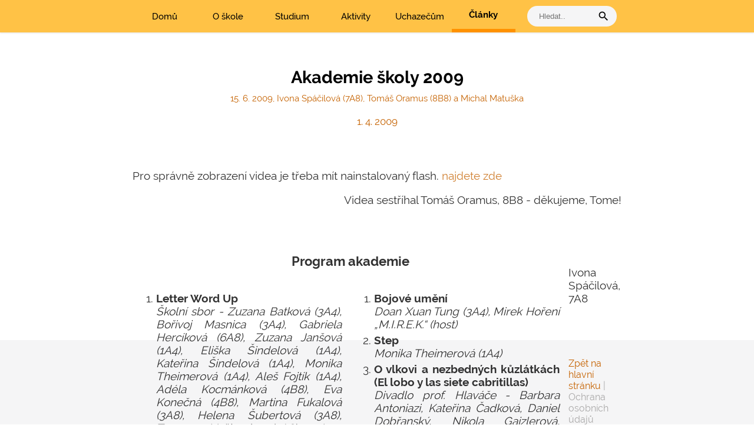

--- FILE ---
content_type: text/html; charset=UTF-8
request_url: https://www.ghrabuvka.cz/akademie-skoly-2009
body_size: 31620
content:
<!DOCTYPE html><html lang="cs" class=""><head><meta http-equiv="content-type" content="text/html; charset=utf-8"><meta name="theme-color" content="#ffffff"><meta http-equiv="X-UA-Compatible" content="IE=edge"><meta name="viewport" content="width=device-width, initial-scale=1.0, maximum-scale=5.0, user-scalable=1"><meta name="robots" content="index,follow"><meta name="keywords" content="Gymnázium,Ostrava,Hrabůvka,škola"><meta name="description" content="Gymnázium, Ostrava-Hrabůvka, oficiální web"><link rel="canonical" href="https://www.ghrabuvka.cz/akademie-skoly-2009" /><title>Akademie školy 2009</title><link rel="stylesheet" href="/build/app.a4c4151f.css"><script src="/build/runtime.544028dc.js"></script><script src="/build/app.c36e0f73.js"></script><link rel="search" type="application/opensearchdescription+xml" title="Gymnázium, Ostrava-Hrabůvka" href="https://www.ghrabuvka.cz/opensearch.xml"><link rel="icon" type="image/png" href="/build/images/favicon.7d59836f.png"><link rel="apple-touch-icon" href="/build/images/favicon.7d59836f.png"><style></style><meta property="og:image" content="https://www.ghrabuvka.cz/images/ghrabuvka.jpg"><style type="text/css">

#content { width: 780px !important; }

.vankon { padding-bottom: 10px;}
.vankon .nazev {  font-weight: bold; }
.vankon .uc {  	font-style: italic; }
.vankon  li { margin-bottom: 20px;}

.sloupce { float: left; width:370px; padding-right: 15px; }
.autor { font-weight: normal; }
</style></head><body><div id="headerWrapper"><header><div class="header__navigation"><div class="header wrapper"><a class="header__burger"><div>Menu<i class="material-icons">menu</i></div></a><a href="/" class="header__item ">Domů</a><a href="#" data-id="1" class="header__item dropdown ">O škole</a><a href="#" data-id="2" class="header__item dropdown ">Studium</a><a href="#" data-id="3" class="header__item dropdown ">Aktivity</a><a href="#" data-id="5" class="header__item dropdown ">Uchazečům</a><a href="/all" data-id="7" class="header__item dropdown active">Články</a><div id="searchForm"><input type="text" placeholder="Hledat.." name="search" id="searchinput" aria-label="vyhledat"><i class="material-icons">search</i></div></div></div><div class="header__dropdown-menu"><div class="hide-area"></div><div class="mobile__dropdown"><div class="wrapper"><ul><li class="mobile__dropdown__first-item"><a href="/">Domů</a></li><li class="mobile__dropdown__first-item"><a class="ul__dropdown">O škole</a><div class="mobile__submenu"><a href="/kontakt" class="submenu__item">Kontakty a spojení</a><a href="/uvodni-slovo-reditelky-skoly" class="submenu__item">Úvodní slovo ředitelky školy</a><a href="/nazev-a-struktura" class="submenu__item">Název a struktura</a><a href="/seznam-zamestnancu" class="submenu__item">Seznam zaměstnanců</a><a href="/povinne-zverejnovane-informace" class="submenu__item">Povinně zveřejňované informace</a><a href="/poskytovani-informaci" class="submenu__item">Poskytování informací</a><a href="/prohlaseni-o-pristupnosti" class="submenu__item">Prohlášení o přístupnosti</a><a href="/podani-oznameni-dle-smernice-o-ochrane-oznamovatelu" class="submenu__item">Podání oznámení </a><a href="/vyrocni-zpravy" class="submenu__item">Výroční zprávy</a><div class="submenu__divider"></div><a href="/menu/vybaveni-skoly" class="submenu__item">Vybavení školy</a><a href="/pronajem" class="submenu__item">Pronájem tělocvičen</a><a href="/menu/fotografie" class="submenu__item">Fotografie</a><a href="/menu/informacni-technologie" class="submenu__item">Informační technologie</a><a href="/menu/skolska-rada" class="submenu__item">Školská rada</a><a href="/menu/studentska-rada" class="submenu__item">Studentská rada</a><a href="/menu/poradenske-pracoviste" class="submenu__item">Poradenské pracoviště</a><a href="/ochrana-osobnich-udaju-informace-o-zpracovani-osobnich-udaju" class="submenu__item">Ochrana osobních údajů</a><div class="submenu__divider"></div><a href="/menu/publicita" class="submenu__item">Publicita</a><a href="/menu/sponzori" class="submenu__item">Sponzoři</a><a href="/pro-gymnasium" class="submenu__item">Pro Gymnasium</a><a href="/menu/historie" class="submenu__item">Historie</a><a href="/menu/o-absolventech" class="submenu__item">Úspěchy studentů a absolventů</a></div></li><li class="mobile__dropdown__first-item"><a class="ul__dropdown">Studium</a><div class="mobile__submenu"><a href="/dulezite-terminy-skolniho-roku" class="submenu__item">Důležité termíny</a><a href="/menu/maturitni-zkousky" class="submenu__item">Maturitní zkoušky</a><a href="/karty-isic" class="submenu__item">Karty ISIC/ITIC</a><a href="/nabidka-volitelnych-predmetu-1" class="submenu__item">Volitelné předměty</a><a href="/na-prihlasky-na-vs" class="submenu__item">Informace ke studiu na VŠ</a><a href="/menu/zajmove-krouzky" class="submenu__item">Zájmové kroužky</a><div class="submenu__divider"></div><a href="/skolni-rad" class="submenu__item">Školní řád</a><a href="/ucebni-plany" class="submenu__item">Učební plány, švp</a><a href="/formulare" class="submenu__item">Formuláře</a><div class="submenu__divider"></div><a href="https://is.ghrabuvka.cz" class="submenu__item"><b>Informační systém Ghrabůvka</b></a><a href="/rozvrh" class="submenu__item">Rozvrh hodin</a><a href="/supl" class="submenu__item">Suplování</a><a href="https://bakalari.ghrabuvka.cz" class="submenu__item"><b>Bakaláři</b> - přehled klasifikace</a><a href="/plan" class="submenu__item">Plán akcí</a></div></li><li class="mobile__dropdown__first-item"><a class="ul__dropdown">Aktivity</a><div class="mobile__submenu"><h2>Aktivity</h2><a href="/menu/cestujeme" class="submenu__item">Cestujeme</a><a href="/menu/soutezime" class="submenu__item">Soutěžíme</a><a href="/menu/pomahame" class="submenu__item">Pomáháme</a><a href="/menu/umime" class="submenu__item">Umíme</a><a href="/menu/diskutujeme" class="submenu__item">Diskutujeme</a><a href="/menu/mluvime-cizimi-jazyky" class="submenu__item">Mluvíme cizími jazyky</a><a href="/menu/bavime-se" class="submenu__item">Bavíme se</a><a href="/menu/spolupracujeme" class="submenu__item">Spolupracujeme</a><div class="submenu__divider"></div><h2>Sport</h2><a href="/menu/sportovni-kurzy" class="submenu__item">Sportovní kurzy</a><a href="/menu/lyzarske-kurzy" class="submenu__item">Lyžařské kurzy</a><a href="/menu/tradicni-sportovni-akce" class="submenu__item">Tradiční sportovní akce</a><a href="/menu/skolni-volejbalova-liga" class="submenu__item">Školní volejbalová liga</a><a href="/menu/reprezentace-skoly" class="submenu__item">Reprezentace školy</a><a href="/skolni-rekordy" class="submenu__item">Školní rekordy</a><a href="/menu/dalsi-sportovni-aktivity" class="submenu__item">Další sportovní aktivity</a><a href="/menu/pravidla-sportu" class="submenu__item">Pravidla sportů</a><div class="submenu__divider"></div><h2>Projekty</h2><a href="/modernizace-zazemi-pro-vyuku-hudebni-vychovy" class="submenu__item">Modernizace zázemí pro výuku hudební výchovy</a><a href="/ipady-a-notebooky-ve-vyuce-na-gymnaziu-ostrava-hrabuvka" class="submenu__item">iPady a notebooky ve výuce na Gymnáziu Ostrava-Hrabůvka </a><a href="/menu/erasmus" class="submenu__item">Erasmus+ <img src='/images/gbr.svg' alt='Erasmus in English'></a><a href="/menu/na-kridlech-talentu" class="submenu__item">Na křídlech talentu</a><a href="/modernizace-jazykovych-uceben" class="submenu__item">Modernizace jazykových učeben</a><a href="/menu/modernizace-pocitacovych-uceben-a-vybaveni-jazykovych-uceben" class="submenu__item">Modernizace počítačových učeben a vybavení jazykových učeben</a><a href="/skola---zaklad-zdrave-psychiky" class="submenu__item">Škola - základ zdravé psychiky</a><a href="/menu/exercises-for-you" class="submenu__item">Math Exercises for You</a><a href="/menu/vyuziti-ict-ve-vyuce-na-gymnaziich" class="submenu__item">Využití ICT ve výuce na gymnáziích</a><a href="/matematika-s-radosti-1797" class="submenu__item">Matematika s radostí </a><a href="/podpora-jazykoveho-vzdelavani-ve-strednich-skolach" class="submenu__item">Podpora jazykového vzdělávání ve středních školách </a><a href="/menu/prirodovedne-laboratore" class="submenu__item">Přírodovědné laboratoře v gymnáziích</a><a href="/menu/dvpp" class="submenu__item">Dalším vzděláváním pedagogických pracovníků k jejich profesnímu rozvoji</a><a href="/menu/sablony" class="submenu__item">Šablony</a><a href="/menu/dvakrat-mer-jednou-res" class="submenu__item">Dvakrát měř a jednou řeš</a><a href="/menu/cesta-dejinami" class="submenu__item">Cesta dějinami a Cesta dějinami - období komunismu</a></div></li><li class="mobile__dropdown__first-item"><a class="ul__dropdown">Uchazečům</a><div class="mobile__submenu"><a href="/prijimaci-rizeni" class="submenu__item">Přijímací řízení</a><div class="submenu__divider"></div><a href="/menu/den-otevrenych-dveri" class="submenu__item">Den otevřených dveří</a><a href="/pripravne-kurzy" class="submenu__item">Přípravné kurzy</a><a href="/menu/adaptacni-pobyty" class="submenu__item">Adaptační pobyty</a><a href="/menu/informace-pro-studenty-budoucich-prvnich-rocniku" class="submenu__item">Informace pro studenty budoucích prvních ročníků</a></div></li><li class="mobile__dropdown__first-item"><a class="ul__dropdown">Články</a><div class="mobile__submenu"><a href="/menu/cesky-jazyk" class="submenu__item">Český jazyk</a><a href="/menu/anglicky-jazyk" class="submenu__item">Anglický jazyk</a><a href="/menu/francouzsky-jazyk" class="submenu__item">Francouzský jazyk</a><a href="/menu/nemecky-jazyk" class="submenu__item">Německý jazyk</a><a href="/menu/spanelsky-jazyk" class="submenu__item">Španělský jazyk</a><a href="/menu/aplikovana-ekonomie" class="submenu__item">Aplikovaná ekonomie</a><a href="/menu/dejepis" class="submenu__item">Dějepis</a><a href="/menu/zaklady-spolecenskych-ved" class="submenu__item">Základy společenských věd</a><a href="/menu/hudebni-vychova" class="submenu__item">Hudební výchova</a><a href="/menu/vytvarna-vychova" class="submenu__item">Výtvarná výchova</a><div class="submenu__divider"></div><a href="/menu/matematika" class="submenu__item">Matematika</a><a href="/menu/fyzika" class="submenu__item">Fyzika</a><a href="/menu/chemie" class="submenu__item">Chemie</a><a href="/menu/biologie" class="submenu__item">Biologie</a><a href="/menu/zemepis" class="submenu__item">Zeměpis</a><a href="/menu/informatika-a-vyp-technika" class="submenu__item">Informatika a výp. technika</a><a href="/menu/telesna-vychova" class="submenu__item">Tělesná výchova</a></div></li></ul></div></div><div class="header__menu__item" data-parent="1"><div class="wrapper"><h1>O škole</h1><div class="submenu__column-box"><div class="submenu__column"><a href="/kontakt" class="submenu__item">Kontakty a spojení</a><a href="/uvodni-slovo-reditelky-skoly" class="submenu__item">Úvodní slovo ředitelky školy</a><a href="/nazev-a-struktura" class="submenu__item">Název a struktura</a><a href="/seznam-zamestnancu" class="submenu__item">Seznam zaměstnanců</a><a href="/povinne-zverejnovane-informace" class="submenu__item">Povinně zveřejňované informace</a><a href="/poskytovani-informaci" class="submenu__item">Poskytování informací</a><a href="/prohlaseni-o-pristupnosti" class="submenu__item">Prohlášení o přístupnosti</a><a href="/podani-oznameni-dle-smernice-o-ochrane-oznamovatelu" class="submenu__item">Podání oznámení </a><a href="/vyrocni-zpravy" class="submenu__item">Výroční zprávy</a></div><div class="submenu__column"><a href="/menu/vybaveni-skoly" class="submenu__item">Vybavení školy</a><a href="/pronajem" class="submenu__item">Pronájem tělocvičen</a><a href="/menu/fotografie" class="submenu__item">Fotografie</a><a href="/menu/informacni-technologie" class="submenu__item">Informační technologie</a><a href="/menu/skolska-rada" class="submenu__item">Školská rada</a><a href="/menu/studentska-rada" class="submenu__item">Studentská rada</a><a href="/menu/poradenske-pracoviste" class="submenu__item">Poradenské pracoviště</a><a href="/ochrana-osobnich-udaju-informace-o-zpracovani-osobnich-udaju" class="submenu__item">Ochrana osobních údajů</a></div><div class="submenu__column"><a href="/menu/publicita" class="submenu__item">Publicita</a><a href="/menu/sponzori" class="submenu__item">Sponzoři</a><a href="/pro-gymnasium" class="submenu__item">Pro Gymnasium</a><a href="/menu/historie" class="submenu__item">Historie</a><a href="/menu/o-absolventech" class="submenu__item">Úspěchy studentů a absolventů</a></div></div></div></div><div class="header__menu__item" data-parent="2"><div class="wrapper"><h1>Studium</h1><div class="submenu__column-box"><div class="submenu__column"><a href="/dulezite-terminy-skolniho-roku" class="submenu__item">Důležité termíny</a><a href="/menu/maturitni-zkousky" class="submenu__item">Maturitní zkoušky</a><a href="/karty-isic" class="submenu__item">Karty ISIC/ITIC</a><a href="/nabidka-volitelnych-predmetu-1" class="submenu__item">Volitelné předměty</a><a href="/na-prihlasky-na-vs" class="submenu__item">Informace ke studiu na VŠ</a><a href="/menu/zajmove-krouzky" class="submenu__item">Zájmové kroužky</a></div><div class="submenu__column"><a href="/skolni-rad" class="submenu__item">Školní řád</a><a href="/ucebni-plany" class="submenu__item">Učební plány, švp</a><a href="/formulare" class="submenu__item">Formuláře</a></div><div class="submenu__column"><a href="https://is.ghrabuvka.cz" class="submenu__item"><b>Informační systém Ghrabůvka</b></a><a href="/rozvrh" class="submenu__item">Rozvrh hodin</a><a href="/supl" class="submenu__item">Suplování</a><a href="https://bakalari.ghrabuvka.cz" class="submenu__item"><b>Bakaláři</b> - přehled klasifikace</a><a href="/plan" class="submenu__item">Plán akcí</a></div></div></div></div><div class="header__menu__item" data-parent="3"><div class="wrapper"><div class="submenu__column-box"><div class="submenu__column"><h2>Aktivity</h2><a href="/menu/cestujeme" class="submenu__item">Cestujeme</a><a href="/menu/soutezime" class="submenu__item">Soutěžíme</a><a href="/menu/pomahame" class="submenu__item">Pomáháme</a><a href="/menu/umime" class="submenu__item">Umíme</a><a href="/menu/diskutujeme" class="submenu__item">Diskutujeme</a><a href="/menu/mluvime-cizimi-jazyky" class="submenu__item">Mluvíme cizími jazyky</a><a href="/menu/bavime-se" class="submenu__item">Bavíme se</a><a href="/menu/spolupracujeme" class="submenu__item">Spolupracujeme</a></div><div class="submenu__column"><h2>Sport</h2><a href="/menu/sportovni-kurzy" class="submenu__item">Sportovní kurzy</a><a href="/menu/lyzarske-kurzy" class="submenu__item">Lyžařské kurzy</a><a href="/menu/tradicni-sportovni-akce" class="submenu__item">Tradiční sportovní akce</a><a href="/menu/skolni-volejbalova-liga" class="submenu__item">Školní volejbalová liga</a><a href="/menu/reprezentace-skoly" class="submenu__item">Reprezentace školy</a><a href="/skolni-rekordy" class="submenu__item">Školní rekordy</a><a href="/menu/dalsi-sportovni-aktivity" class="submenu__item">Další sportovní aktivity</a><a href="/menu/pravidla-sportu" class="submenu__item">Pravidla sportů</a></div><div class="submenu__column"><h2>Projekty</h2><a href="/modernizace-zazemi-pro-vyuku-hudebni-vychovy" class="submenu__item">Modernizace zázemí pro výuku hudební výchovy</a><a href="/ipady-a-notebooky-ve-vyuce-na-gymnaziu-ostrava-hrabuvka" class="submenu__item">iPady a notebooky ve výuce na Gymnáziu Ostrava-Hrabůvka </a><a href="/menu/erasmus" class="submenu__item">Erasmus+ <img src='/images/gbr.svg' alt='Erasmus in English'></a><a href="/menu/na-kridlech-talentu" class="submenu__item">Na křídlech talentu</a><a href="/modernizace-jazykovych-uceben" class="submenu__item">Modernizace jazykových učeben</a><a href="/menu/modernizace-pocitacovych-uceben-a-vybaveni-jazykovych-uceben" class="submenu__item">Modernizace počítačových učeben a vybavení jazykových učeben</a><a href="/skola---zaklad-zdrave-psychiky" class="submenu__item">Škola - základ zdravé psychiky</a><a href="/menu/exercises-for-you" class="submenu__item">Math Exercises for You</a><a href="/menu/vyuziti-ict-ve-vyuce-na-gymnaziich" class="submenu__item">Využití ICT ve výuce na gymnáziích</a><a href="/matematika-s-radosti-1797" class="submenu__item">Matematika s radostí </a><a href="/podpora-jazykoveho-vzdelavani-ve-strednich-skolach" class="submenu__item">Podpora jazykového vzdělávání ve středních školách </a><a href="/menu/prirodovedne-laboratore" class="submenu__item">Přírodovědné laboratoře v gymnáziích</a><a href="/menu/dvpp" class="submenu__item">Dalším vzděláváním pedagogických pracovníků k jejich profesnímu rozvoji</a><a href="/menu/sablony" class="submenu__item">Šablony</a><a href="/menu/dvakrat-mer-jednou-res" class="submenu__item">Dvakrát měř a jednou řeš</a><a href="/menu/cesta-dejinami" class="submenu__item">Cesta dějinami a Cesta dějinami - období komunismu</a></div></div></div></div><div class="header__menu__item" data-parent="5"><div class="wrapper"><h1>Uchazečům</h1><div class="submenu__column-box"><div class="submenu__column"><a href="/prijimaci-rizeni" class="submenu__item">Přijímací řízení</a></div><div class="submenu__column"><a href="/menu/den-otevrenych-dveri" class="submenu__item">Den otevřených dveří</a><a href="/pripravne-kurzy" class="submenu__item">Přípravné kurzy</a><a href="/menu/adaptacni-pobyty" class="submenu__item">Adaptační pobyty</a><a href="/menu/informace-pro-studenty-budoucich-prvnich-rocniku" class="submenu__item">Informace pro studenty budoucích prvních ročníků</a></div></div></div></div><div class="header__menu__item" data-parent="7"><div class="wrapper"><h1>Články</h1><div class="submenu__column-box"><div class="submenu__column"><a href="/menu/cesky-jazyk" class="submenu__item">Český jazyk</a><a href="/menu/anglicky-jazyk" class="submenu__item">Anglický jazyk</a><a href="/menu/francouzsky-jazyk" class="submenu__item">Francouzský jazyk</a><a href="/menu/nemecky-jazyk" class="submenu__item">Německý jazyk</a><a href="/menu/spanelsky-jazyk" class="submenu__item">Španělský jazyk</a><a href="/menu/aplikovana-ekonomie" class="submenu__item">Aplikovaná ekonomie</a><a href="/menu/dejepis" class="submenu__item">Dějepis</a><a href="/menu/zaklady-spolecenskych-ved" class="submenu__item">Základy společenských věd</a><a href="/menu/hudebni-vychova" class="submenu__item">Hudební výchova</a><a href="/menu/vytvarna-vychova" class="submenu__item">Výtvarná výchova</a></div><div class="submenu__column"><a href="/menu/matematika" class="submenu__item">Matematika</a><a href="/menu/fyzika" class="submenu__item">Fyzika</a><a href="/menu/chemie" class="submenu__item">Chemie</a><a href="/menu/biologie" class="submenu__item">Biologie</a><a href="/menu/zemepis" class="submenu__item">Zeměpis</a><a href="/menu/informatika-a-vyp-technika" class="submenu__item">Informatika a výp. technika</a><a href="/menu/telesna-vychova" class="submenu__item">Tělesná výchova</a></div></div></div></div></div></header></div><div id="main">            <main class="wrapper" id="bodyWrapper">
            
<article id="article" data-id="288">

        
                    <h1>Akademie školy 2009</h1>
            <span class="article__author">15. 6. 2009, Ivona Spáčilová (7A8), Tomáš Oramus (8B8) a Michal Matuška
            
            </span>
            <span class="article__date">
                                                            1. 4. 2009
                                    


            </span>

            <div class="article__content"><p> </p>
<!--[if !IE]> -->
<p>
<object type="application/x-shockwave-flash" data="https://www.youtube.com/cp/vjVQa1PpcFPNc8y3cOiC7fGaGJvnUKglcGKUug0Q5IA=" height="413" width="746">
<!-- <![endif]--> <!--[if IE]> 
<object classid="clsid:D27CDB6E-AE6D-11cf-96B8-444553540000"   codebase="http://download.macromedia.com/pub/shockwave/cabs/flash/swflash.cab#version=6,0,0,0"   width="780" height="445">
<param name="movie" value="https://www.youtube.com/cp/vjVQa1PpcFPNc8y3cOiC7fGaGJvnUKglcGKUug0Q5IA=" /> <!--><!--dgx-->
<param name="loop" value="true" />
<param name="menu" value="false" />
<p>Pro správně zobrazení videa je třeba mít nainstalovaný flash.   <a href="http://www.adobe.com/shockwave/download/index.cgi?P1_Prod_Version=ShockwaveFlash">najdete zde</a></p>
</object>
</p>
<!-- <![endif]-->
<div style="text-align:right">Videa sestříhal Tomáš Oramus, 8B8 - děkujeme, Tome!</div>
<p> </p>
<div style="margin-bottom:20px; float: left; margin-top:20px;">
<h3 class="stred" style="margin-bottom:20px;">Program akademie</h3>
<div class="sloupce"><ol class="vankon">
<li>
<div class="nazev">Letter Word Up</div>
<div class="uc">Školní sbor - Zuzana Batková (3A4), Bořivoj Masnica (3A4), Gabriela Hercíková (6A8), Zuzana Janšová (1A4),  Eliška Šindelová (1A4), Kateřina Šindelová (1A4), Monika Theimerová (1A4), Aleš Fojtík (1A4), Adéla Kocmánková (4B8),  Eva Konečná (4B8), Martina Fukalová (3A8), Helena Šubertová (3A8), Tereza Vaňková (3A8), Jana Hrbáčová (3A8)</div>
</li>
<li>
<div class="nazev">Tunak Tunak Tun</div>
<div class="uc">Matěl Spilko (2B8), Daniel Huf (2B8)</div>
</li>
<li>
<div class="nazev">Folklorní tanec</div>
<div class="uc">David Šperlín (7B8), Jiří Macháč (6B8), Václav Matěj (6B8)</div>
</li>
<li>
<div class="nazev">Welcome to Scotland</div>
<div class="uc">Divadlo prof. Mittnerové - Alena Bednářová, Petra Činčilová, Marcela Dvořáková, Eva Hajdučková, Petra Linhartová, Robert Mareš,  Michaela Mostýnová, Tomáš Prostějovský, Tereza Řehová, Antonín Sedlář (všichni 4B8)</div>
</li>
<li>
<div class="nazev">I Feel It in My Fingers</div>
<div class="uc">Silvie Ostřížková, Tamara Kučerová, Eva Hrabovská, Gabriela Libová, Anna Hruzíková, Tereza Bruzková, Barbora Kašparová, Kateřina Špundová, Tomáš Šindel, Rostislav Riger, Radek Zeman (všichni 1B8)</div>
</li>
<li>
<div class="nazev">Klaustrofobie</div>
<div class="uc">Ondřej Beránek (2B8)</div>
</li>
<li>
<div class="nazev">Ostrava (Jaromír Nohavica)</div>
<div class="uc">Barbora Vachtová (6A8), Gabriela Hercíková (6A8), Lucie Hradilová (6A8), Hana Koláčková (6A8), Lucie Kovaříková (6A8),  Romana Metzová (6A8), Petra Metzová (4A8), David Šperlín (7B8), Josef Benetka (5B8), Matěj Kapošváry (5B8), Jan Randus (5B8)</div>
</li>
<li>
<div class="nazev">Mažoretky</div>
<div class="uc">Michaela Nováková (1A8), Lucie Ježová (1A8)</div>
</li>
</ol></div>
<div class="sloupce"><ol class="vankon">
<li>
<div class="nazev">Bojové umění</div>
<div class="uc">Doan Xuan Tung (3A4), Mirek Hoření „M.I.R.E.K.“ (host)</div>
</li>
<li>
<div class="nazev">Step</div>
<div class="uc">Monika Theimerová (1A4)</div>
</li>
<li>
<div class="nazev">O vlkovi a nezbedných kůzlátkách (El lobo y las siete cabritillas)</div>
<div class="uc">Divadlo prof. Hlaváče - Barbara Antoniazi, Kateřina Čadková, Daniel Dobřanský, Nikola Gajzlerová, Tomáš Hruška, Adam Hruzík, Jiří Machač, Václav Matěj, Zuzana Ritzová, Martina Rutová, Alena Tyčová, Helena Vaňková, Veronika Vávrová, Veronika Muchová (všichni 6B8)</div>
</li>
<li>
<div class="nazev">George Orwell: Farma zvířat</div>
<div class="uc">Divadlo prof. Vlčka - Michal Čornej, Michal Míček, Tomáš Oramus, Filip Veselý (všichni 8B8), Jan Horváth, Zdeněk Machura,  Štěpán Košík (všichni 8A8), Helena Vaňková (6B8), Jan Merička (6B8), Magdaléna Krejčí (5A8), Anna Mertová, Magdaléna Chlebounová,  Monika Hanková, Vladimír Janish, Daniela Vašková (všichni 3B8), Vratislav Tobola (2B8)</div>
</li>
<li>
<div class="nazev">Outsiders - Comparisons, Sitting Here In Silence</div>
<div class="uc"><a href="http://www.outsiders.cz">webové stránky kapely - www.outsiders.cz</a></div>
<div class="uc">Tomáš Oramus (8B8), Filip Veselý (8B8), Barbora Svrčinová (8B8), Ivona Spáčilová (7A8), Michael Gacek (host), Kristýna Mikulová (host)</div>
</li>
<li>
<div class="nazev">Produkce</div>
<div class="uc">Průvodní slovo - Kamila Polívková (6B8), Michal Čornej (8B8)</div>
<div class="uc">Záznam - Jan Pavlas, Jan Tyleček (oba 8B8), Tomáš Osička (7B8), Robert Mareš (4B8)</div>
<div class="uc">Nazvučení - Ivona Spáčilová (7A8)</div>
<div class="uc">Focení - Jakub Kadlec (8B8)</div>
<div class="uc">Pomoc na pódiu:	Jan Randus (5B8), Matěj Kapošváry (5B8), Josef Benetka (5B8)</div>
<div class="uc">Organizace - Tomáš Oramus (8B8), Filip Veselý (8B8), Mgr. Martina Zelenková, PhDr.  Marie Vašíčková</div>
</li>
</ol></div>
</div>
<p> </p>
<div style="margin-top:20px; float: left;">
<p>Na letošní akademii připadl aprílový termín a organizátorům samozřejmě nedalo, aby ji nepřipravili v adekvátním hravém tónu. Tradičně se konala v DK Akord, kde studenty vítala barevná balónková výzdoba a skřítci, kteří neodmyslitelně patří ke školním webovým stránkám.</p>
<p>Celé představení bylo zajímavé, některá z čísel byla povedenější, některá méně. Vkus má každý jiný, ale podle reakcí publika mezi nejlepší patřili arabští kovbojové, folklórní tanec nebo cizojazyčná divadla.</p>
<p>Sekundáni připravili parodii na parodii a nechali se inspirovat WoW. O to bylo představení zábavnější, protože WoW u nás znají všichni. Musím ale podotknout, že i když znám originál, tohle provedení bylo daleko lepší. Přestože Matěj Spilko a Daniel Huf studují na našem gymnáziu teprve druhým rokem, dokázali se trefit do nálady spolužáků v publiku a předvedli dovednosti z estetické a tělesné výchovy, které nepochybně získali během studia na našem gymnáziu. Určitě se budou zdokonalovat i v jiných předmětech a další roky nám to znovu dokáží.</p>
<p>I my mladí máme vztah k lidovým tradicím a víme, kde jsou “naše kořeny”, to potvrdilo vystoupení zástupců septimy a sexty. Jejich folklórní tanec byl profesionální a my jsme se bavili možná i víc, než kdyby to bylo pověstné techno.</p>
<p>Cizojazyčná divadla předpokládala, že zvládáme i jiné jazyky než češtinu, ale pro jistotu byla i opatřena dabingem. Navíc jsme se obohatili o pár nových slovíček jako “el lobo” - “vlk” nebo “las cabritillas” - “kůzlátka” ve španělštině nebo “kilt” - “skotská skládaná sukně pro muže” v angličtině, což jistě v budoucnu oceníme.</p>
<p>Protože dopoledne se rozdávaly dárky a moderátoři Kamila Polívková a Michal Čornej si neodpustili matematické vtipy a narážky na studentský život naší školy, byla odpolední akademie přetransformována do vážnějšího duchu a jazyka srozumitelnějšího dospělým.</p>
<p>Na závěr připomeňme, že technická příprava na velmi dobré úrovni se stává standardem. Loňská projekce Toma a Jerryho byla nahrazena úvodním trailerem. V něm se profesoři dočkali svého převtělení do animované podoby inspirované Simpsonovými, stejně jako se inspirovali studenti ze studentské firmy v průběhu roku.</p>
<p>Vše s velkým úspěchem.</p>
<p>Příprava takovéto akce je vždy náročná, a to nejen na čas. Děkujeme profesorkám M. Vašíčkové a M. Zelenkové za jejich nadšení a ještě jednou potlesk pro organizátory a všechny učinkující.</p>
</div>
<div class="autor">Ivona Spáčilová, 7A8</div></div>


    <!-- Root element of PhotoSwipe. Must have class pswp. -->
    <div class="pswp" tabindex="-1" role="dialog" aria-hidden="true">

        <!-- Background of PhotoSwipe.
             It's a separate element as animating opacity is faster than rgba(). -->
        <div class="pswp__bg"></div>

        <!-- Slides wrapper with overflow:hidden. -->
        <div class="pswp__scroll-wrap">

            <!-- Container that holds slides.
                PhotoSwipe keeps only 3 of them in the DOM to save memory.
                Don't modify these 3 pswp__item elements, data is added later on. -->
            <div class="pswp__container">
                <div class="pswp__item"></div>
                <div class="pswp__item"></div>
                <div class="pswp__item"></div>
            </div>

            <!-- Default (PhotoSwipeUI_Default) interface on top of sliding area. Can be changed. -->
            <div class="pswp__ui pswp__ui--hidden">

                <div class="pswp__top-bar">

                    <!--  Controls are self-explanatory. Order can be changed. -->

                    <div class="pswp__counter"></div>

                    <button class="pswp__button pswp__button--close" title="Close (Esc)"></button>

                    <button class="pswp__button pswp__button--share" title="Share"></button>

                    <button class="pswp__button pswp__button--fs" title="Toggle fullscreen"></button>

                    <button class="pswp__button pswp__button--zoom" title="Zoom in/out"></button>

                    <!-- Preloader demo https://codepen.io/dimsemenov/pen/yyBWoR -->
                    <!-- element will get class pswp__preloader--active when preloader is running -->
                    <div class="pswp__preloader">
                        <div class="pswp__preloader__icn">
                            <div class="pswp__preloader__cut">
                                <div class="pswp__preloader__donut"></div>
                            </div>
                        </div>
                    </div>
                </div>

                <div class="pswp__share-modal pswp__share-modal--hidden pswp__single-tap">
                    <div class="pswp__share-tooltip"></div>
                </div>

                <button class="pswp__button pswp__button--arrow--left" title="">
                </button>

                <button class="pswp__button pswp__button--arrow--right" title="">
                </button>

                <div class="pswp__caption">
                    <div class="pswp__caption__center"></div>
                </div>

            </div>

        </div>

    </div>


                                    

</article>


        </main>
    </div>

    <footer class="simple"><div class="wrapper"><a href="/">Zpět na hlavní stránku</a><span class="oou"> | <a href="https://www.ghrabuvka.cz/ochrana-osobnich-udaju-informace-o-zpracovani-osobnich-udaju">Ochrana osobních údajů</a></span><div class="prispevkova-org-footer_wrapper"><a href="https://www.msk.cz/"><div class="prispevkova-org-footer"><img src="/build/images/logo_po_40.953a7697.png" alt="logo, Příspěvková organizace Moravskoslezského kraje"><p>Gymnázium, Ostrava-Hrabůvka, příspěvková organizace, je<br>
                               příspěvkovou organizací zřizovanou Moravskoslezským krajem.
                            </p></div></a></div><div id="copy">
                    &copy; Michalové Kučera a Matuška, 2026<br></div></div></footer><div id="explorer-alert">Použijte prosím moderní prohlížeč (např. <a href="https://www.google.com/intl/cs_CZ/chrome/">Google Chrome</a>, <a href="https://www.mozilla.org/cs/firefox/new/">Mozilla Firefox</a> nebo Microsoft Edge).</div></body></html>

--- FILE ---
content_type: text/css
request_url: https://www.ghrabuvka.cz/build/app.a4c4151f.css
body_size: 88010
content:
@charset "UTF-8";
/*!
 * jQuery UI CSS Framework 1.14.0
 * https://jqueryui.com
 *
 * Copyright OpenJS Foundation and other contributors
 * Released under the MIT license.
 * https://jquery.org/license
 *
 * https://api.jqueryui.com/category/theming/
 */.ui-helper-hidden{display:none}.ui-helper-hidden-accessible{clip:rect(0 0 0 0);border:0;height:1px;margin:-1px;overflow:hidden;padding:0;position:absolute;width:1px}.ui-helper-reset{border:0;font-size:100%;line-height:1.3;list-style:none;margin:0;outline:0;padding:0;text-decoration:none}.ui-helper-clearfix:after,.ui-helper-clearfix:before{border-collapse:collapse;content:"";display:table}.ui-helper-clearfix:after{clear:both}.ui-helper-zfix{height:100%;left:0;opacity:0;position:absolute;top:0;width:100%}.ui-front{z-index:100}.ui-state-disabled{cursor:default!important;pointer-events:none}.ui-icon{background-repeat:no-repeat;display:inline-block;margin-top:-.25em;overflow:hidden;position:relative;text-indent:-99999px;vertical-align:middle}.ui-widget-icon-block{display:block;left:50%;margin-left:-8px}.ui-widget-overlay{height:100%;left:0;position:fixed;top:0;width:100%}

/*!
 * jQuery UI Draggable 1.14.0
 * https://jqueryui.com
 *
 * Copyright OpenJS Foundation and other contributors
 * Released under the MIT license.
 * https://jquery.org/license
 */.ui-draggable-handle{touch-action:none}

/*!
 * jQuery UI Resizable 1.14.0
 * https://jqueryui.com
 *
 * Copyright OpenJS Foundation and other contributors
 * Released under the MIT license.
 * https://jquery.org/license
 */.ui-resizable{position:relative}.ui-resizable-handle{display:block;font-size:.1px;position:absolute;touch-action:none}.ui-resizable-autohide .ui-resizable-handle,.ui-resizable-disabled .ui-resizable-handle{display:none}.ui-resizable-n{cursor:n-resize;height:7px;left:0;top:-5px;width:100%}.ui-resizable-s{bottom:-5px;cursor:s-resize;height:7px;left:0;width:100%}.ui-resizable-e{cursor:e-resize;height:100%;right:-5px;top:0;width:7px}.ui-resizable-w{cursor:w-resize;height:100%;left:-5px;top:0;width:7px}.ui-resizable-se{bottom:1px;cursor:se-resize;height:12px;right:1px;width:12px}.ui-resizable-sw{bottom:-5px;cursor:sw-resize;height:9px;left:-5px;width:9px}.ui-resizable-nw{cursor:nw-resize;height:9px;left:-5px;top:-5px;width:9px}.ui-resizable-ne{cursor:ne-resize;height:9px;right:-5px;top:-5px;width:9px}

/*!
 * jQuery UI Selectable 1.14.0
 * https://jqueryui.com
 *
 * Copyright OpenJS Foundation and other contributors
 * Released under the MIT license.
 * https://jquery.org/license
 */.ui-selectable{touch-action:none}.ui-selectable-helper{border:1px dotted #000;position:absolute;z-index:100}

/*!
 * jQuery UI Sortable 1.14.0
 * https://jqueryui.com
 *
 * Copyright OpenJS Foundation and other contributors
 * Released under the MIT license.
 * https://jquery.org/license
 */.ui-sortable-handle{touch-action:none}

/*!
 * jQuery UI Accordion 1.14.0
 * https://jqueryui.com
 *
 * Copyright OpenJS Foundation and other contributors
 * Released under the MIT license.
 * https://jquery.org/license
 *
 * https://api.jqueryui.com/accordion/#theming
 */.ui-accordion .ui-accordion-header{cursor:pointer;display:block;font-size:100%;margin:2px 0 0;padding:.5em .5em .5em .7em;position:relative}.ui-accordion .ui-accordion-content{border-top:0;overflow:auto;padding:1em 2.2em}

/*!
 * jQuery UI Autocomplete 1.14.0
 * https://jqueryui.com
 *
 * Copyright OpenJS Foundation and other contributors
 * Released under the MIT license.
 * https://jquery.org/license
 *
 * https://api.jqueryui.com/autocomplete/#theming
 */.ui-autocomplete{cursor:default;left:0;position:absolute;top:0}

/*!
 * jQuery UI Button 1.14.0
 * https://jqueryui.com
 *
 * Copyright OpenJS Foundation and other contributors
 * Released under the MIT license.
 * https://jquery.org/license
 *
 * https://api.jqueryui.com/button/#theming
 */.ui-button{cursor:pointer;display:inline-block;line-height:normal;margin-right:.1em;padding:.4em 1em;position:relative;text-align:center;-webkit-user-select:none;user-select:none;vertical-align:middle}.ui-button,.ui-button:active,.ui-button:hover,.ui-button:link,.ui-button:visited{text-decoration:none}.ui-button-icon-only{box-sizing:border-box;text-indent:-9999px;white-space:nowrap;width:2em}input.ui-button.ui-button-icon-only{text-indent:0}.ui-button-icon-only .ui-icon{left:50%;margin-left:-8px;margin-top:-8px;position:absolute;top:50%}.ui-button.ui-icon-notext .ui-icon{height:2.1em;padding:0;text-indent:-9999px;white-space:nowrap;width:2.1em}input.ui-button.ui-icon-notext .ui-icon{height:auto;padding:.4em 1em;text-indent:0;white-space:normal;width:auto}button.ui-button::-moz-focus-inner,input.ui-button::-moz-focus-inner{border:0;padding:0}

/*!
 * jQuery UI Checkboxradio 1.14.0
 * https://jqueryui.com
 *
 * Copyright OpenJS Foundation and other contributors
 * Released under the MIT license.
 * https://jquery.org/license
 *
 * https://api.jqueryui.com/checkboxradio/#theming
 */.ui-checkboxradio-label .ui-icon-background{border:none;border-radius:.12em;box-shadow:inset 1px 1px 1px #ccc}.ui-checkboxradio-radio-label .ui-icon-background{border:none;border-radius:1em;height:16px;overflow:visible;width:16px}.ui-checkboxradio-radio-label.ui-checkboxradio-checked .ui-icon,.ui-checkboxradio-radio-label.ui-checkboxradio-checked:hover .ui-icon{background-image:none;border-style:solid;border-width:4px;height:8px;width:8px}.ui-checkboxradio-disabled{pointer-events:none}

/*!
 * jQuery UI Controlgroup 1.14.0
 * https://jqueryui.com
 *
 * Copyright OpenJS Foundation and other contributors
 * Released under the MIT license.
 * https://jquery.org/license
 *
 * https://api.jqueryui.com/controlgroup/#theming
 */.ui-controlgroup{display:inline-block;vertical-align:middle}.ui-controlgroup>.ui-controlgroup-item{float:left;margin-left:0;margin-right:0}.ui-controlgroup>.ui-controlgroup-item.ui-visual-focus,.ui-controlgroup>.ui-controlgroup-item:focus{z-index:9999}.ui-controlgroup-vertical>.ui-controlgroup-item{display:block;float:none;margin-bottom:0;margin-top:0;text-align:left;width:100%}.ui-controlgroup-vertical .ui-controlgroup-item{box-sizing:border-box}.ui-controlgroup .ui-controlgroup-label{padding:.4em 1em}.ui-controlgroup .ui-controlgroup-label span{font-size:80%}.ui-controlgroup-horizontal .ui-controlgroup-label+.ui-controlgroup-item{border-left:none}.ui-controlgroup-vertical .ui-controlgroup-label+.ui-controlgroup-item{border-top:none}.ui-controlgroup-horizontal .ui-controlgroup-label.ui-widget-content{border-right:none}.ui-controlgroup-vertical .ui-controlgroup-label.ui-widget-content{border-bottom:none}.ui-controlgroup-vertical .ui-spinner-input{width:calc(100% - 2.4em)}.ui-controlgroup-vertical .ui-spinner .ui-spinner-up{border-top-style:solid}


/*!
 * jQuery UI Datepicker 1.14.0
 * https://jqueryui.com
 *
 * Copyright OpenJS Foundation and other contributors
 * Released under the MIT license.
 * https://jquery.org/license
 *
 * https://api.jqueryui.com/datepicker/#theming
 */.ui-datepicker{display:none;padding:.2em .2em 0;width:17em}.ui-datepicker .ui-datepicker-header{padding:.2em 0;position:relative}.ui-datepicker .ui-datepicker-next,.ui-datepicker .ui-datepicker-prev{height:1.8em;position:absolute;top:2px;width:1.8em}.ui-datepicker .ui-datepicker-next-hover,.ui-datepicker .ui-datepicker-prev-hover{top:1px}.ui-datepicker .ui-datepicker-prev{left:2px}.ui-datepicker .ui-datepicker-next{right:2px}.ui-datepicker .ui-datepicker-prev-hover{left:1px}.ui-datepicker .ui-datepicker-next-hover{right:1px}.ui-datepicker .ui-datepicker-next span,.ui-datepicker .ui-datepicker-prev span{display:block;left:50%;margin-left:-8px;margin-top:-8px;position:absolute;top:50%}.ui-datepicker .ui-datepicker-title{line-height:1.8em;margin:0 2.3em;text-align:center}.ui-datepicker .ui-datepicker-title select{font-size:1em;margin:1px 0}.ui-datepicker select.ui-datepicker-month,.ui-datepicker select.ui-datepicker-year{width:45%}.ui-datepicker table{border-collapse:collapse;font-size:.9em;margin:0 0 .4em;width:100%}.ui-datepicker th{border:0;font-weight:700;padding:.7em .3em;text-align:center}.ui-datepicker td{border:0;padding:1px}.ui-datepicker td a,.ui-datepicker td span{display:block;padding:.2em;text-align:right;text-decoration:none}.ui-datepicker .ui-datepicker-buttonpane{background-image:none;border-bottom:0;border-left:0;border-right:0;margin:.7em 0 0;padding:0 .2em}.ui-datepicker .ui-datepicker-buttonpane button{cursor:pointer;float:right;margin:.5em .2em .4em;overflow:visible;padding:.2em .6em .3em;width:auto}.ui-datepicker .ui-datepicker-buttonpane button.ui-datepicker-current{float:left}.ui-datepicker.ui-datepicker-multi{width:auto}.ui-datepicker-multi .ui-datepicker-group{float:left}.ui-datepicker-multi .ui-datepicker-group table{margin:0 auto .4em;width:95%}.ui-datepicker-multi-2 .ui-datepicker-group{width:50%}.ui-datepicker-multi-3 .ui-datepicker-group{width:33.3%}.ui-datepicker-multi-4 .ui-datepicker-group{width:25%}.ui-datepicker-multi .ui-datepicker-group-last .ui-datepicker-header,.ui-datepicker-multi .ui-datepicker-group-middle .ui-datepicker-header{border-left-width:0}.ui-datepicker-multi .ui-datepicker-buttonpane{clear:left}.ui-datepicker-row-break{clear:both;font-size:0;width:100%}.ui-datepicker-rtl{direction:rtl}.ui-datepicker-rtl .ui-datepicker-prev{left:auto;right:2px}.ui-datepicker-rtl .ui-datepicker-next{left:2px;right:auto}.ui-datepicker-rtl .ui-datepicker-prev:hover{left:auto;right:1px}.ui-datepicker-rtl .ui-datepicker-next:hover{left:1px;right:auto}.ui-datepicker-rtl .ui-datepicker-buttonpane{clear:right}.ui-datepicker-rtl .ui-datepicker-buttonpane button{float:left}.ui-datepicker-rtl .ui-datepicker-buttonpane button.ui-datepicker-current,.ui-datepicker-rtl .ui-datepicker-group{float:right}.ui-datepicker-rtl .ui-datepicker-group-last .ui-datepicker-header,.ui-datepicker-rtl .ui-datepicker-group-middle .ui-datepicker-header{border-left-width:1px;border-right-width:0}.ui-datepicker .ui-icon{background-repeat:no-repeat;display:block;left:.5em;overflow:hidden;text-indent:-99999px;top:.3em}

/*!
 * jQuery UI Dialog 1.14.0
 * https://jqueryui.com
 *
 * Copyright OpenJS Foundation and other contributors
 * Released under the MIT license.
 * https://jquery.org/license
 *
 * https://api.jqueryui.com/dialog/#theming
 */.ui-dialog{left:0;outline:0;padding:.2em;position:absolute;top:0}.ui-dialog .ui-dialog-titlebar{padding:.4em 1em;position:relative}.ui-dialog .ui-dialog-title{float:left;margin:.1em 0;overflow:hidden;text-overflow:ellipsis;white-space:nowrap;width:90%}.ui-dialog .ui-dialog-titlebar-close{height:20px;margin:-10px 0 0;padding:1px;position:absolute;right:.3em;top:50%;width:20px}.ui-dialog .ui-dialog-content{background:none;border:0;overflow:auto;padding:.5em 1em;position:relative}.ui-dialog .ui-dialog-buttonpane{background-image:none;border-width:1px 0 0;margin-top:.5em;padding:.3em 1em .5em .4em;text-align:left}.ui-dialog .ui-dialog-buttonpane .ui-dialog-buttonset{float:right}.ui-dialog .ui-dialog-buttonpane button{cursor:pointer;margin:.5em .4em .5em 0}.ui-dialog .ui-resizable-n{height:2px;top:0}.ui-dialog .ui-resizable-e{right:0;width:2px}.ui-dialog .ui-resizable-s{bottom:0;height:2px}.ui-dialog .ui-resizable-w{left:0;width:2px}.ui-dialog .ui-resizable-ne,.ui-dialog .ui-resizable-nw,.ui-dialog .ui-resizable-se,.ui-dialog .ui-resizable-sw{height:7px;width:7px}.ui-dialog .ui-resizable-se{bottom:0;right:0}.ui-dialog .ui-resizable-sw{bottom:0;left:0}.ui-dialog .ui-resizable-ne{right:0;top:0}.ui-dialog .ui-resizable-nw{left:0;top:0}.ui-draggable .ui-dialog-titlebar{cursor:move}

/*!
 * jQuery UI Menu 1.14.0
 * https://jqueryui.com
 *
 * Copyright OpenJS Foundation and other contributors
 * Released under the MIT license.
 * https://jquery.org/license
 *
 * https://api.jqueryui.com/menu/#theming
 */.ui-menu{display:block;list-style:none;margin:0;outline:0;padding:0}.ui-menu .ui-menu{position:absolute}.ui-menu .ui-menu-item{cursor:pointer;margin:0}.ui-menu .ui-menu-item-wrapper{padding:3px 1em 3px .4em;position:relative}.ui-menu .ui-menu-divider{border-width:1px 0 0;font-size:0;height:0;line-height:0;margin:5px 0}.ui-menu .ui-state-active,.ui-menu .ui-state-focus{margin:-1px}.ui-menu-icons{position:relative}.ui-menu-icons .ui-menu-item-wrapper{padding-left:2em}.ui-menu .ui-icon{bottom:0;left:.2em;margin:auto 0;position:absolute;top:0}.ui-menu .ui-menu-icon{left:auto;right:0}

/*!
 * jQuery UI Progressbar 1.14.0
 * https://jqueryui.com
 *
 * Copyright OpenJS Foundation and other contributors
 * Released under the MIT license.
 * https://jquery.org/license
 *
 * https://api.jqueryui.com/progressbar/#theming
 */.ui-progressbar{height:2em;overflow:hidden;text-align:left}.ui-progressbar .ui-progressbar-value{height:100%;margin:-1px}.ui-progressbar .ui-progressbar-overlay{background:url("[data-uri]");height:100%;opacity:.25}.ui-progressbar-indeterminate .ui-progressbar-value{background-image:none}

/*!
 * jQuery UI Selectmenu 1.14.0
 * https://jqueryui.com
 *
 * Copyright OpenJS Foundation and other contributors
 * Released under the MIT license.
 * https://jquery.org/license
 *
 * https://api.jqueryui.com/selectmenu/#theming
 */.ui-selectmenu-menu{display:none;left:0;margin:0;padding:0;position:absolute;top:0}.ui-selectmenu-menu .ui-menu{overflow:auto;overflow-x:hidden;padding-bottom:1px}.ui-selectmenu-menu .ui-menu .ui-selectmenu-optgroup{border:0;font-size:1em;font-weight:700;height:auto;line-height:1.5;margin:.5em 0 0;padding:2px .4em}.ui-selectmenu-open{display:block}.ui-selectmenu-text{display:block;margin-right:20px;overflow:hidden;text-overflow:ellipsis}.ui-selectmenu-button.ui-button{text-align:left;white-space:nowrap;width:14em}.ui-selectmenu-icon.ui-icon{float:right;margin-top:0}

/*!
 * jQuery UI Slider 1.14.0
 * https://jqueryui.com
 *
 * Copyright OpenJS Foundation and other contributors
 * Released under the MIT license.
 * https://jquery.org/license
 *
 * https://api.jqueryui.com/slider/#theming
 */.ui-slider{position:relative;text-align:left}.ui-slider .ui-slider-handle{cursor:pointer;height:1.2em;position:absolute;touch-action:none;width:1.2em;z-index:2}.ui-slider .ui-slider-range{background-position:0 0;border:0;display:block;font-size:.7em;position:absolute;z-index:1}.ui-slider-horizontal{height:.8em}.ui-slider-horizontal .ui-slider-handle{margin-left:-.6em;top:-.3em}.ui-slider-horizontal .ui-slider-range{height:100%;top:0}.ui-slider-horizontal .ui-slider-range-min{left:0}.ui-slider-horizontal .ui-slider-range-max{right:0}.ui-slider-vertical{height:100px;width:.8em}.ui-slider-vertical .ui-slider-handle{left:-.3em;margin-bottom:-.6em;margin-left:0}.ui-slider-vertical .ui-slider-range{left:0;width:100%}.ui-slider-vertical .ui-slider-range-min{bottom:0}.ui-slider-vertical .ui-slider-range-max{top:0}

/*!
 * jQuery UI Spinner 1.14.0
 * https://jqueryui.com
 *
 * Copyright OpenJS Foundation and other contributors
 * Released under the MIT license.
 * https://jquery.org/license
 *
 * https://api.jqueryui.com/spinner/#theming
 */.ui-spinner{display:inline-block;overflow:hidden;padding:0;position:relative;vertical-align:middle}.ui-spinner-input{background:none;border:none;color:inherit;margin:.2em 2em .2em .4em;padding:.222em 0;vertical-align:middle}.ui-spinner-button{cursor:default;display:block;font-size:.5em;height:50%;margin:0;overflow:hidden;padding:0;position:absolute;right:0;text-align:center;width:1.6em}.ui-spinner a.ui-spinner-button{border-bottom-style:none;border-right-style:none;border-top-style:none}.ui-spinner-up{top:0}.ui-spinner-down{bottom:0}

/*!
 * jQuery UI Tabs 1.14.0
 * https://jqueryui.com
 *
 * Copyright OpenJS Foundation and other contributors
 * Released under the MIT license.
 * https://jquery.org/license
 *
 * https://api.jqueryui.com/tabs/#theming
 */.ui-tabs{padding:.2em;position:relative}.ui-tabs .ui-tabs-nav{margin:0;padding:.2em .2em 0}.ui-tabs .ui-tabs-nav li{border-bottom-width:0;float:left;list-style:none;margin:1px .2em 0 0;padding:0;position:relative;top:0;white-space:nowrap}.ui-tabs .ui-tabs-nav .ui-tabs-anchor{float:left;padding:.5em 1em;text-decoration:none}.ui-tabs .ui-tabs-nav li.ui-tabs-active{margin-bottom:-1px;padding-bottom:1px}.ui-tabs .ui-tabs-nav li.ui-state-disabled .ui-tabs-anchor,.ui-tabs .ui-tabs-nav li.ui-tabs-active .ui-tabs-anchor,.ui-tabs .ui-tabs-nav li.ui-tabs-loading .ui-tabs-anchor{cursor:text}.ui-tabs-collapsible .ui-tabs-nav li.ui-tabs-active .ui-tabs-anchor{cursor:pointer}.ui-tabs .ui-tabs-panel{background:none;border-width:0;display:block;padding:1em 1.4em}

/*!
 * jQuery UI Tooltip 1.14.0
 * https://jqueryui.com
 *
 * Copyright OpenJS Foundation and other contributors
 * Released under the MIT license.
 * https://jquery.org/license
 *
 * https://api.jqueryui.com/tooltip/#theming
 */.ui-tooltip{max-width:300px;padding:8px;position:absolute;z-index:9999}body .ui-tooltip{border-width:2px}*{-webkit-box-sizing:border-box;box-sizing:border-box}@font-face{font-family:raleway;font-weight:400;src:url(/build/fonts/Raleway-Regular.c268e80b.ttf)}@font-face{font-family:raleway;font-weight:500;src:url(/build/fonts/Raleway-Medium.67dbd97b.ttf)}@font-face{font-family:raleway;font-weight:700;src:url(/build/fonts/Raleway-Bold.cefd37fb.ttf)}@font-face{font-family:public sans;src:url(/build/fonts/PublicSans-Regular.04ec502e.woff) format("woff")}html{--primary:#ff9100;--light:#ffc246;--dark:#c56200;--greyDark:#e1e2e1;--greyLight:#f5f5f6;--black:#000;--white:#fff;-webkit-font-variant-ligatures:none;font-variant-ligatures:none}html.green{--primary:#4caf50;--light:#80e27e;--dark:#087f23;--greyDark:#e1e2e1;--greyLight:#f5f5f6;--black:#000;--white:#fff}html.blue{--primary:#448aff;--light:#83b9ff;--dark:#005ecb;--greyDark:#e1e2e1;--greyLight:#f5f5f6;--black:#000;--white:#fff}html.orange{--primary:#ff9100;--light:#ffc246;--dark:#c56200;--greyDark:#e1e2e1;--greyLight:#f5f5f6;--black:#000;--white:#fff}html.pink{--primary:#d500f9;--light:#ff5bff;--dark:#9e00c5;--greyDark:#e1e2e1;--greyLight:#f5f5f6;--black:#000;--white:#fff}html.black{--light:#424242!important;--greyDark:#212121;--greyLight:#303030;--black:#ffffffcc;--white:#000}.colors{-webkit-box-pack:center;-ms-flex-pack:center;-webkit-box-orient:horizontal;-webkit-box-direction:normal;bottom:20px;display:-webkit-box;display:-ms-flexbox;display:flex;-ms-flex-flow:row nowrap;flex-flow:row nowrap;font-size:11px;justify-content:center;left:50%;margin-top:50px;position:relative;text-align:center;-webkit-transform:translateX(-50%);-ms-transform:translateX(-50%);transform:translateX(-50%);z-index:2}.colors a{border:2px solid #000;border-radius:50px;display:block;height:36px;margin:0 2.6px;width:36px}.colors a:hover{border:2px solid #aaa}.black-indicator{background:#333;color:#fff}html.black .black-indicator{background:#fff;color:#333}::-webkit-scrollbar{-webkit-transition:.2s;-o-transition:.2s;transition:.2s;width:10px}::-webkit-scrollbar-track{background:var(--greyLight)}::-webkit-scrollbar-thumb{background:var(--light)}::-webkit-scrollbar-thumb:active{background:var(--primary)}body{background:var(--white);-webkit-box-sizing:border-box;box-sizing:border-box;color:var(--black);font-family:raleway,monospace;margin:0;overflow-y:scroll;padding:0}a{color:#000;color:var(--black);text-decoration:none;-webkit-transition:.3s;-o-transition:.3s;transition:.3s}.wrapper{margin:0 auto;max-width:900px;padding:0 35px}.fileIcon img{width:30px}table tr{padding:5px 7px}table tr:nth-child(2n){background:var(--greyLight)}#topbodyWrapper+main#bodyWrapper{padding-bottom:0!important}@media only screen and (max-width:600px){.wrapper{padding:0 20px}}#headerWrapper header{left:0;position:fixed;right:0;top:0;z-index:10}#headerWrapper .header__navigation{background:#ffc246;background:var(--light);-webkit-box-shadow:0 1px 3px rgba(0,0,0,.12);box-shadow:0 1px 3px rgba(0,0,0,.12);height:55px;max-width:100%;position:relative;z-index:10}#headerWrapper .header{-webkit-box-align:center;-ms-flex-align:center;align-items:center;display:-webkit-box;display:-ms-flexbox;display:flex;font-weight:500;height:100%}#headerWrapper .header__item{-webkit-box-flex:1;align-items:center;display:-ms-grid;display:grid;-ms-flex:1;flex:1;font-size:15px;height:100%;justify-items:center;position:relative;text-align:center}#headerWrapper .header__item,#headerWrapper .header__item.dropdown:after{-webkit-transition:.7s cubic-bezier(.19,1,.22,1);-o-transition:.7s cubic-bezier(.19,1,.22,1);transition:.7s cubic-bezier(.19,1,.22,1)}#headerWrapper .header__item.dropdown:after{background:#f5f5f6;background:var(--greyLight);content:"";height:5px;left:0;opacity:0;position:absolute;top:55px;width:100%}#headerWrapper .header__item:hover{background:#f5f5f6;background:var(--greyLight);font-weight:700}#headerWrapper .header__item:hover:after{opacity:1}#headerWrapper .header__item.active{border-bottom:6px solid #ff9100;border-bottom-color:var(--primary);font-weight:700}#headerWrapper .header__menu__item{background:#f5f5f6;background:var(--greyLight);border-bottom:1px solid #e1e2e1;border-bottom-color:var(--greyDark);font-weight:400;left:0;max-height:80vh;opacity:0;overflow-y:scroll;padding:30px 0;position:absolute;right:0;text-align:left;top:55px;-webkit-transform:translateY(-105%);-ms-transform:translateY(-105%);transform:translateY(-105%);-webkit-transition:.7s cubic-bezier(.19,1,.22,1);-o-transition:.7s cubic-bezier(.19,1,.22,1);transition:.7s cubic-bezier(.19,1,.22,1);width:100%;z-index:9}#headerWrapper .header__menu__item h1{margin-top:0}#headerWrapper .hide-area{display:none;height:100%;position:fixed;width:100%}#headerWrapper .hide-area.visible{display:block}#headerWrapper .mobile__dropdown{background:#f5f5f6;background:var(--greyLight);border-bottom:1px solid #e1e2e1;border-bottom-color:var(--greyDark);display:none;font-weight:400;left:0;max-height:70vh;opacity:0;overflow-y:scroll;padding:20px 0;right:0;text-align:left;top:55px;-webkit-transition:.7s cubic-bezier(.19,1,.22,1);-o-transition:.7s cubic-bezier(.19,1,.22,1);transition:.7s cubic-bezier(.19,1,.22,1);width:100%}#headerWrapper .mobile__dropdown a{cursor:pointer;display:block;padding:10px 5px;width:100%}#headerWrapper .mobile__submenu a{background:#e1e2e1;background:var(--greyDark);font-weight:400;padding:3px 6px}#headerWrapper .mobile__dropdown ul{list-style-type:none;margin:0;padding:0}#headerWrapper .mobile__dropdown__first-item{font-weight:700}#headerWrapper .mobile__dropdown__first-item:hover{background:#f5f5f6;background:var(--greyLight)}#headerWrapper .mobile__dropdown__first-item:not(:last-child){border-bottom:1px solid #e1e2e1;border-bottom-color:var(--greyDark)}#headerWrapper .mobile__submenu .ul__dropdown{padding-left:6px}#headerWrapper .mobile__dropdown.show{display:block}#headerWrapper .header__burger{border:1px solid rgba(0,0,0,.35);color:var(--black);cursor:pointer;display:none;font-size:15px;padding:7px 9px;text-align:center;-webkit-transition:.7s cubic-bezier(.19,1,.22,1);-o-transition:.7s cubic-bezier(.19,1,.22,1);transition:.7s cubic-bezier(.19,1,.22,1)}#headerWrapper .header__burger.clicked{background:#ff9100;background:var(--primary)}#headerWrapper .header__burger div{-webkit-box-pack:center;-ms-flex-pack:center;-webkit-box-align:center;-ms-flex-align:center;align-items:center;display:-webkit-box;display:-ms-flexbox;display:flex;justify-content:center;margin:0 auto}#headerWrapper .header__burger i{font-size:20px}#headerWrapper .mobile__dropdown .mobile__submenu{display:none;height:0}#headerWrapper .mobile__dropdown .mobile__submenu.show{display:block;height:auto;opacity:1}#headerWrapper .show{opacity:1;-webkit-transform:translateY(0);-ms-transform:translateY(0);transform:translateY(0)}#headerWrapper .submenu__item.ul__dropdown{border-top:1px solid var(--black);font-weight:500}#headerWrapper .submenu__divider{height:2px;width:100%}#headerWrapper .submenu__item img{display:inline-flex;height:20px;margin-left:5px}#headerWrapper .submenu__column-box{display:-webkit-box;display:-ms-flexbox;display:flex}#headerWrapper .submenu__column:not(:first-child){border-left:1px solid #e1e2e1;border-left-color:var(--greyDark)}#headerWrapper .submenu__item{display:block;padding:7px 20px}#headerWrapper .submenu__column h2{margin:0 0 10px;padding:7px 20px}#headerWrapper .submenu__column{min-width:25%}#headerWrapper .submenu__item:hover{background:#e1e2e1;background:var(--greyDark)}#headerWrapper .strong .submenu__item{font-weight:500}#headerWrapper #searchForm{display:-webkit-box;display:-ms-flexbox;display:flex;padding-left:20px;width:180px}#headerWrapper #searchForm i,#headerWrapper #searchForm input{background:#f5f5f6;background:var(--greyLight);border:none;height:35px;max-height:35px;outline:none;padding:7px}#headerWrapper #searchForm input{border-radius:100px 0 0 100px;color:var(--black);font-size:13px;padding-left:20px;width:80%}#headerWrapper #searchForm i{background:#f5f5f6;background:var(--greyLight);border-radius:0 100px 100px 0;font-size:21px;outline:none;padding-right:33px;position:relative;right:8px;-webkit-user-select:none;-moz-user-select:none;-ms-user-select:none;user-select:none;width:20%}@media only screen and (max-width:800px){#headerWrapper #searchForm{width:100px}#headerWrapper #searchForm input{padding-left:10px}}@media only screen and (max-width:700px){#headerWrapper .header{-webkit-box-pack:center;-ms-flex-pack:center;justify-content:center}#headerWrapper .header__burger i{padding-left:5px}#headerWrapper .header__item{display:none}#headerWrapper .header__burger{display:block}#headerWrapper .welcome{padding-top:10px}#headerWrapper #searchForm{width:140px}#headerWrapper #searchForm input{padding-left:20px}}footer{background:#f5f5f6;background:var(--greyLight);padding:20px 0 30px}footer.simple{padding:30px 0}footer.simple .wrapper{display:block;padding:0 37px}footer .wrapper{display:-webkit-box;display:-ms-flexbox;display:flex;padding:17px 37px}.info{-ms-flex-negative:0;flex-shrink:0}.black footer a{color:var(--primary)}footer a{color:var(--dark)}footer a:hover{text-decoration:underline}#google_map{font-size:20px;height:345px;margin-left:10%;opacity:.8;width:100%}#google_map iframe{height:100%;width:100%}#copy{opacity:.5;padding-top:30px}.oou{color:#aaa}.oou a{color:#aaa9a9;cursor:pointer}.simple #copy{opacity:.3;padding-top:20px}.papuce{cursor:help;display:block;margin:30px auto 0;opacity:.6;width:80px}.papuce:hover{-webkit-transform:rotate(30deg);-ms-transform:rotate(30deg);transform:rotate(30deg)}@media only screen and (max-width:600px){#google_map{display:none}}button.pswp__button.pswp__button--arrow--left,button.pswp__button.pswp__button--arrow--right{display:block;height:100%!important;top:100px;width:50%!important}button.pswp__button.pswp__button--arrow--left:before,button.pswp__button.pswp__button--arrow--right:before{top:50%}#article{position:relative}#article #adminTools{-webkit-box-orient:vertical;-webkit-box-direction:normal;background-color:#fff;border:1px solid #ddd;display:-webkit-box;display:-ms-flexbox;display:flex;-ms-flex-direction:column;flex-direction:column;opacity:.8;padding:5px;position:absolute;right:0;top:0;z-index:100}#article #adminTools .starChronicle{color:red}#article #adminTools a{margin:3px}#article #adminTools i{font-size:18px}#article h3{margin-top:40px}#article h3:first-child{margin-top:10px}.prispevkova-org-footer_wrapper a,.prispevkova-org-footer_wrapper a:hover{text-decoration:none!important}.prispevkova-org-footer_wrapper .prispevkova-org-footer{align-items:center;color:#aaa;cursor:pointer;display:flex;flex-direction:row;margin-top:10px}.prispevkova-org-footer_wrapper .prispevkova-org-footer img{display:flex;height:40px;width:92px}.prispevkova-org-footer_wrapper .prispevkova-org-footer p{display:flex;margin-left:30px}#article .article__content{word-wrap:break-word;overflow-wrap:break-word}#article .article__content .stred{overflow:hidden}#article .article__content .tabulka .tr_header td{background:#ff9100;background:var(--primary);border:none;color:var(--black);font-weight:700;height:20px;text-align:center}#article .article__content .tabulka .tr_sudy td{background:#f5f5f6;background:var(--greyLight)}#article .article__content .tabulka .tr_lichy td{background:#fff;background-color:var(--white)}#article .article__content h3{margin-bottom:15px}#article .article__content .shift{margin-left:20px}#article .article__content li{margin:5px 0}#article .article__content table td{padding:5px 7px}#article .article__content table tr{background:#fff;background:var(--white)}#article .article__content table tr:nth-child(2n){background:#f5f5f6;background:var(--greyLight)}#article .article__content .stred{margin:auto;text-align:center}#article .article__content a{color:var(--dark)}#article .article__content a:hover{text-decoration:underline}#article .article__content .contact__article{font-size:17px}#article .article__content .contact__article .left{padding-right:30px;width:220px}#article .article__content .contact__article .row{height:auto;margin-bottom:7px}@media only screen and (max-width:500px){#article .article__content .contact__article .left,#article .article__content .contact__article .right{max-width:55%;width:-webkit-max-content;width:-moz-max-content;width:max-content}#article .article__content .contact__article .left{padding-right:7px}#article .article__content .contact__article .row{height:auto;margin-bottom:13px}}#article .article__content #staff .employee{margin-bottom:15px}#article .article__content #staff .employee,#article .article__content #staff .employee .row{-webkit-box-orient:horizontal;-webkit-box-direction:normal;display:-webkit-box;display:-ms-flexbox;display:flex;-ms-flex-direction:row;flex-direction:row;-ms-flex-wrap:wrap;flex-wrap:wrap}#article .article__content #staff .employee .colL{margin-right:10px;width:45%}#article .article__content #staff .employee .colL,#article .article__content #staff .employee .colR{-webkit-box-orient:vertical;-webkit-box-direction:normal;-webkit-box-sizing:border-box;box-sizing:border-box;display:-webkit-box;display:-ms-flexbox;display:flex;-ms-flex-direction:column;flex-direction:column;-ms-flex-wrap:wrap;flex-wrap:wrap}#article .article__content #staff .employee .colR{-webkit-box-pack:center;-ms-flex-pack:center;justify-content:center;width:50%}#article .article__content #staff .employee .colL:first-child{margin-top:10px}#article .article__content #staff .employee i{color:#ccc;margin-bottom:8px;position:relative;top:5px}#article .article__content #staff .employee .name{display:-webkit-box;display:-ms-flexbox;display:flex;font-size:18px;font-weight:700;margin-bottom:5px}#article .article__content #staff .employee .fce{color:#888;display:-webkit-box;display:-ms-flexbox;display:flex}#article .article__content #staff .employee .time{cursor:pointer;margin:10px 0;text-align:center;width:150px}#article .article__content #staff .employee .phone{flex-direction:column}#article .article__content #staff .employee .phone,#article .article__content #staff .employee .room{cursor:pointer;display:-webkit-box;display:-ms-flexbox;display:flex;justify-content:center;text-align:center;width:80px}#article .article__content #staff .employee .room{-webkit-box-pack:center;-ms-flex-pack:center;-webkit-box-orient:vertical;-webkit-box-direction:normal;-ms-flex-direction:column;flex-direction:column}#article .article__content #staff .employee .fce{margin-left:20px}#article .article__content #staff .employee .aprobace,#article .article__content #staff .employee .tridni{color:#888;margin-left:20px}@media only screen and (max-width:600px){#article .article__content #staff .employee{-webkit-box-orient:vertical;-webkit-box-direction:normal;-ms-flex-direction:column;flex-direction:column}#article .article__content #staff .employee .name{font-size:22px}#article .article__content #staff .employee .colL,#article .article__content #staff .employee .colR{width:100%}#article .article__content #staff .employee .colR .row{justify-content:center}#article .article__content #staff .employee .fce{margin-left:0}#article .article__content #staff .employee .room{width:50px}#article .article__content #staff .employee .phone{widht:50px}#article .article__content #staff .employee .aprobace,#article .article__content #staff .employee .tridni{margin-left:0}}#article .article__content #contact .prispevkova-org{display:block;margin-top:30px;opacity:.8}#article .article__content #contact .prispevkova-org p{margin:0 60px 0 0;text-align:left}#article .article__content #contact .prispevkova-org img{height:40px;margin-top:20px}#article .article__content #contact .prispevkova-org img:nth-child(3){margin-left:20px}#article .article__content #contact .col{-webkit-box-orient:vertical;-webkit-box-direction:normal;display:-webkit-box;display:-ms-flexbox;display:flex;-ms-flex-direction:column;flex-direction:column}#article .article__content #contact .row{-webkit-box-orient:horizontal;-webkit-box-direction:normal;display:-webkit-box;display:-ms-flexbox;display:flex;-ms-flex-direction:row;flex-direction:row;margin-bottom:20px}#article .article__content #contact .row div{-webkit-box-pack:center;-ms-flex-pack:center;-webkit-box-orient:vertical;-webkit-box-direction:normal;display:-webkit-box;display:-ms-flexbox;display:flex;-ms-flex-direction:column;flex-direction:column;justify-content:center}#article .article__content #contact .row .name{width:150px}#article .article__content #contact .leftC{width:280px}#article .article__content #contact .canteen .left{width:200px}#article .article__content #contact .canteen{margin:15px 0}#article .article__content #contact #address_map{flex-direction:row}@media only screen and (max-width:600px){#article .article__content #contact .row{-webkit-box-orient:vertical;-webkit-box-direction:normal;display:-webkit-box;display:-ms-flexbox;display:flex;-ms-flex-direction:column;flex-direction:column}#article .article__content #contact .number{color:var(--primary)}#article .article__content #contact #address_map{flex-direction:column}#article .article__content #contact #address_map #contact_map{margin-top:15px;overflow:hidden;width:100%}}#bodyWrapper #article.rozvrh_article{margin:40px 0;padding:20px 0}#bodyWrapper #article.rozvrh_article h1{margin-bottom:30px}#bodyWrapper #article.rozvrh_article select{padding:7px;width:150px}#bodyWrapper #article.rozvrh_article #rozvrh2{color:#000;margin:40px 0}#bodyWrapper #article.rozvrh_article #rozvrh2 .hours{color:var(--black)}#bodyWrapper #article.rozvrh_article .title{margin:10px 0}#bodyWrapper #article.rozvrh_article .container .hour{-webkit-box-pack:stretch;-ms-flex-pack:stretch;-ms-flex-line-pack:stretch;align-content:stretch;display:-ms-grid;display:grid;justify-content:stretch;margin-bottom:0;min-height:80px}#bodyWrapper #article.rozvrh_article .container .lesson{-webkit-box-align:center;-ms-flex-align:center;-webkit-box-pack:center;-ms-flex-pack:center;align-items:center;border:1px solid #eee;border-collapse:separate;display:-webkit-box;display:-ms-flexbox;display:flex;font-size:.8em;justify-content:center;margin:0;padding:5px;text-align:center}@media only screen and (max-width:600px){#bodyWrapper #article.rozvrh_article select{padding:5px;width:32%}#bodyWrapper #article.rozvrh_article #rozvrh2{margin:20px 0}#bodyWrapper #article.rozvrh_article .container .hour{min-height:auto}#bodyWrapper #article.rozvrh_article .container .lesson{font-size:.8em;margin:0;padding:4px}}@media (-ms-high-contrast:none),screen and (-ms-high-contrast:active){.articles{display:flex!important}#bodyWrapper .articles__section>article{margin:20px 0 0;max-width:32%}.article__main{max-width:66%}#bodyWrapper .articles__section>article:first-of-type{margin:0}.header__item{display:block!important;padding-top:13px!important}#explorer-alert{background:#ff82a3;bottom:0;display:block!important;padding:10px 20px;position:fixed;text-align:center;width:100%}}#module_security p{margin:30px 0}#module_security a{color:var(--light)}#module_security h1{font-size:23px}#module_security .message{font-weight:700;margin:10px 15px 10px 100px}#module_security #buttons{align-items:center;display:flex;margin:10px 0 10px 100px;width:150px}#module_security #buttons button{height:32px;width:100px}#module_security #buttons #google{display:flex;margin-left:5px}#module_security .row{align-items:center;display:flex;flex-direction:row;margin-bottom:5px}#module_security .row input{padding:8px 5px}#module_security .row label{display:flex;width:100px}#module_security .register #buttons{margin:10px 0 10px 180px}#module_security .register .row label{width:180px}#module_security .register .message{font-weight:700;margin:10px 15px 10px 180px}#module_rental .toolsWrapper{user-select:none}#module_rental #header-group{display:flex;flex-direction:row;justify-content:space-between}#module_rental #header-group .button-group{align-items:center;display:flex}#module_rental #header-group .button{align-items:center;background-color:#f5f5f5;background-image:linear-gradient(180deg,#fff,#e6e6e6);border:1px solid #bbb;box-shadow:inset 0 1px 0 hsla(0,0%,100%,.2),0 1px 2px rgba(0,0,0,.05);cursor:pointer;display:flex;height:25px;justify-content:center;text-shadow:0 1px 1px hsla(0,0%,100%,.75);user-select:none}#module_rental #header-group .button:active{box-shadow:inset 0 2px 4px rgba(0,0,0,.15),0 1px 2px rgba(0,0,0,.05)}#module_rental #header-group .button-next,#module_rental #header-group .button-prev{width:30px}#module_rental #header-group .button .material-icons{font-size:18px}#module_rental #header-group .button-today{width:60px}#module_rental #header-group #date{font-weight:700;margin-left:20px}#module_rental #header-group .selectedCounterWrapper{align-items:center;display:flex;user-select:none}#module_rental #header-group .selectedCounterWrapper #selectedCounter{align-items:center;display:flex;justify-content:flex-end;margin-right:5px;min-width:15px}#module_rental #header-group .selectedCounterWrapper #clearSelected{color:#aaa;cursor:pointer;font-size:14px}#module_rental .grid-container{grid-gap:10px 10px;align-items:center;display:grid;grid-template-columns:50px repeat(9,55px);margin:20px 0 10px 5px;text-align:center}#module_rental .grid-container .partReserve{background:rgba(254,202,64,.502)}#module_rental .grid-container .partBlock{background:rgba(205,92,92,.733);color:#fff}#module_rental .grid-time{color:#888;font-size:14px}#module_rental .grid-date{font-size:14px}#module_rental .grid-lessons-part{align-items:center;border:1px solid rgba(0,0,0,.8);display:flex;font-size:14px;height:25px;justify-content:center;margin-bottom:3px;padding:5px;text-align:center}#module_rental .partSelected{background-color:#d96529!important;color:#fff!important}#module_rental .grid-lessons{margin-bottom:5px}#module_rental .selectable{cursor:pointer}@media only screen and (max-width:800px){#module_rental #view{margin-left:-20px}#module_rental .grid-container{grid-gap:5px 5px;grid-template-columns:35px repeat(9,auto);margin:20px 0 10px}#module_rental .grid-container .grid-date,#module_rental .grid-container .grid-time{font-size:10px}}@font-face{font-display:block;font-family:Material Icons;font-style:normal;font-weight:400;src:url(/build/fonts/material-icons.0c35d18b.woff2) format("woff2"),url(/build/fonts/material-icons.4d73cb90.woff) format("woff")}.material-icons{font-feature-settings:"liga";font-family:Material Icons}@font-face{font-display:block;font-family:Material Icons Outlined;font-style:normal;font-weight:400;src:url(/build/fonts/material-icons-outlined.6f420cf1.woff2) format("woff2"),url(/build/fonts/material-icons-outlined.f882956f.woff) format("woff")}.material-icons,.material-icons-outlined{word-wrap:normal;-webkit-font-smoothing:antialiased;-moz-osx-font-smoothing:grayscale;direction:ltr;display:inline-block;font-size:24px;font-style:normal;font-weight:400;letter-spacing:normal;line-height:1;text-rendering:optimizeLegibility;text-transform:none;white-space:nowrap}.material-icons-outlined{font-feature-settings:"liga";font-family:Material Icons Outlined}@font-face{font-display:block;font-family:Material Icons Round;font-style:normal;font-weight:400;src:url(/build/fonts/material-icons-round.c380809f.woff2) format("woff2"),url(/build/fonts/material-icons-round.5d681e2e.woff) format("woff")}.material-icons-round{font-feature-settings:"liga";font-family:Material Icons Round}@font-face{font-display:block;font-family:Material Icons Sharp;font-style:normal;font-weight:400;src:url(/build/fonts/material-icons-sharp.219aa914.woff2) format("woff2"),url(/build/fonts/material-icons-sharp.3a4004a4.woff) format("woff")}.material-icons-round,.material-icons-sharp{word-wrap:normal;-webkit-font-smoothing:antialiased;-moz-osx-font-smoothing:grayscale;direction:ltr;display:inline-block;font-size:24px;font-style:normal;font-weight:400;letter-spacing:normal;line-height:1;text-rendering:optimizeLegibility;text-transform:none;white-space:nowrap}.material-icons-sharp{font-feature-settings:"liga";font-family:Material Icons Sharp}@font-face{font-display:block;font-family:Material Icons Two Tone;font-style:normal;font-weight:400;src:url(/build/fonts/material-icons-two-tone.4ef4218c.woff2) format("woff2"),url(/build/fonts/material-icons-two-tone.3baa5b8f.woff) format("woff")}.material-icons-two-tone{word-wrap:normal;-webkit-font-smoothing:antialiased;-moz-osx-font-smoothing:grayscale;font-feature-settings:"liga";direction:ltr;display:inline-block;font-family:Material Icons Two Tone;font-size:24px;font-style:normal;font-weight:400;letter-spacing:normal;line-height:1;text-rendering:optimizeLegibility;text-transform:none;white-space:nowrap}#main{margin-top:55px}#explorer-alert{display:none}#bodyWrapper{display:block;padding-bottom:60px;padding-top:35px}#bodyWrapper .searchNotFound{margin:20px 0 50px}#bodyWrapper #article{background:var(--white);font-size:19px}#bodyWrapper #article .article__image{display:block;margin:0 auto;max-width:830px;-o-object-fit:cover;object-fit:cover}#bodyWrapper #article h1{margin-bottom:20px;text-align:center}#bodyWrapper #article .article__author,#bodyWrapper #article .article__date{color:var(--dark);display:block;text-align:center}#bodyWrapper #article ol,#bodyWrapper #article p,#bodyWrapper #article ul{text-align:justify}#bodyWrapper #article p>i{font-style:normal;margin:15px;opacity:.75;position:relative}#bodyWrapper #article p>i:after,#bodyWrapper #article p>i:before{content:'"';font-size:40px;opacity:.3;position:absolute}#bodyWrapper #article p>i:before{left:-15px;top:2px}#bodyWrapper #article p>i:after{bottom:-20px;right:-15px}#bodyWrapper #article h3.autor{font-size:20px;margin-top:20px}#bodyWrapper #article h3.autor:before{content:"–";margin-right:.3em}#bodyWrapper .article__image-box{-webkit-box-orient:horizontal;-webkit-box-direction:normal;-webkit-box-pack:center;-ms-flex-pack:center;display:-webkit-box;display:-ms-flexbox;display:flex;-ms-flex-flow:row wrap;flex-flow:row wrap;justify-content:center;margin-top:35px;width:100%}#bodyWrapper .article__image-box img{display:block;height:170px;margin:10px}#bodyWrapper .articles__column__two{-webkit-box-orient:horizontal;-webkit-box-direction:normal;-webkit-box-pack:justify;-ms-flex-pack:justify;display:-webkit-box;display:-ms-flexbox;display:flex;-ms-flex-flow:row wrap;flex-flow:row wrap;justify-content:space-between;padding:0}#bodyWrapper .articles__column__two article{-ms-flex-preferred-size:49%;flex-basis:49%;margin-top:20px}#bodyWrapper .articles__column__two article:first-child,#bodyWrapper .articles__column__two article:nth-child(2){margin-top:0}#bodyWrapper .articles{-webkit-box-align:start;-ms-flex-align:start;align-items:flex-start;margin:0;max-width:100%}#bodyWrapper .articles,#bodyWrapper .articles__column{-webkit-box-orient:horizontal;-webkit-box-direction:normal;-webkit-box-pack:justify;-ms-flex-pack:justify;display:-webkit-box;display:-ms-flexbox;display:flex;-ms-flex-flow:row wrap;flex-flow:row wrap;justify-content:space-between}#bodyWrapper .articles__column--right,#bodyWrapper .articles__column__column{font-size:12px}#bodyWrapper .articles__column--right article:not(:first-child),#bodyWrapper .articles__column__column article{margin-top:3%}#bodyWrapper .articles__column--left{-ms-flex-preferred-size:66.4%;flex-basis:66.4%}#bodyWrapper .articles__column--right{-ms-flex-preferred-size:32.6%;flex-basis:32.6%}#bodyWrapper .articles h1{margin:70px 0 20px}#bodyWrapper .articles__column__column{-ms-flex-preferred-size:49.3%;flex-basis:49.3%}#bodyWrapper .articles .article__main~article:last-child{display:none}#bodyWrapper .articles article,#bodyWrapper .articles__column__two article{background:#f5f5f6;background:var(--greyLight);border:1px solid #e1e2e1;border-color:var(--greyDark);opacity:.8;position:relative;-webkit-transition:.3s;-o-transition:.3s;transition:.3s}#bodyWrapper .article__main:hover,#bodyWrapper .articles .article__main~article:hover,#bodyWrapper .articles__column__two article:hover{-ms-box-shadow:0 0 10px 0 #e1e2e1;-webkit-box-shadow:0 0 10px 0 var(--greyDark);box-shadow:0 0 10px 0 var(--greyDark);opacity:1}#bodyWrapper .article__main{-ms-flex-preferred-size:100%;background:#f5f5f6;background:var(--greyLight);border:1px solid #e1e2e1;border-color:var(--greyDark);flex-basis:100%;height:600px;opacity:1;-webkit-transition:.3s;-o-transition:.3s;transition:.3s}#bodyWrapper .article__main .article__image{height:auto;max-height:400px;opacity:1}#bodyWrapper .article__main>div{min-height:100%}#bodyWrapper .article__image{height:175px;margin:0;max-height:175px;-o-object-fit:cover;object-fit:cover;width:100%}#bodyWrapper .article_link h2{font-size:1.2em;margin:0 0 .5em}#bodyWrapper .article__date{font-size:.9em;margin-bottom:30px}#bodyWrapper .article__author{font-size:15px;margin-bottom:20px;margin-top:-10px}#bodyWrapper .article__content{display:block;margin-top:.4em;opacity:.8}#bodyWrapper .article__link,#bodyWrapper article h2{color:var(--black)}#bodyWrapper .innerWrapper{height:100%;padding:23px}#bodyWrapper .articles__section{grid-gap:20px;-ms-grid-columns:1fr 20px 1fr 20px 1fr;-ms-grid-rows:auto 20px auto 20px auto;-webkit-box-align:stretch;-ms-flex-align:stretch;align-items:stretch;display:-ms-grid;display:grid;grid-template-areas:"main main ." "main main ." ". . .";grid-template-columns:1fr 1fr 1fr;justify-items:stretch}#bodyWrapper .article__main{-ms-grid-row-span:3;-ms-grid-column-span:3;grid-area:main;-ms-grid-column:1;-ms-grid-row:1;height:100%;max-width:560px;min-height:580px;overflow:hidden}@media only screen and (max-width:700px){#bodyWrapper .article__main{-ms-grid-row-span:3;-ms-grid-column-span:3;-ms-grid-column:1;-ms-grid-row:1}}@media only screen and (max-width:500px){#bodyWrapper .article__main{-ms-grid-row-span:1;-ms-grid-column-span:1;-ms-grid-column:1;-ms-grid-row:1}}#bodyWrapper .article__main article{background:none;border:none;min-height:100%;opacity:1}#bodyWrapper .articles__section>article{font-size:14.5px;height:100%;max-height:335px;overflow:hidden}#bodyWrapper .article__main:after,#bodyWrapper .articles article:after{bottom:0;content:"";height:30px;left:0;position:absolute;width:100%}#bodyWrapper .not-found{margin-bottom:37px}#bodyWrapper .not-found a{color:var(--dark)}#bodyWrapper .not-found a:hover{text-decoration:underline}#bodyWrapper .url{color:var(--greyDark)}#bodyWrapper .jp-audio{margin:0 auto}@media only screen and (max-width:700px){#bodyWrapper .articles__section{-ms-grid-columns:1fr 20px 1fr;-ms-grid-rows:auto 20px auto 20px auto 20px auto;grid-template-areas:"main main" "main main" ". ." ". .";grid-template-columns:1fr 1fr}#bodyWrapper .articles .article__main~article:last-child{display:block}}@media only screen and (max-width:600px){#bodyWrapper .article__main .article__image{max-height:250px}#bodyWrapper .article__main{height:440px;min-height:300px}#bodyWrapper .articles__column__two article{-ms-flex-preferred-size:100%;flex-basis:100%}#bodyWrapper .articles__column article:not(:first-child),#bodyWrapper .articles__column__two article:nth-child(2){margin-top:20px}}@media only screen and (max-width:500px){#bodyWrapper .articles__section{-ms-grid-columns:1fr;-ms-grid-rows:auto 20px auto 20px auto 20px auto;grid-template-areas:"main" "." "." ".";grid-template-columns:1fr}#bodyWrapper .articles .article__main~article:last-child,#bodyWrapper .articles .article__main~article:nth-last-child(2),#bodyWrapper .articles .article__main~article:nth-last-child(3){display:none}#bodyWrapper .article__main{min-height:0}#bodyWrapper .articles__column--right{display:-webkit-box;display:-ms-flexbox;display:flex;margin-top:3%}#bodyWrapper .articles__column--right,#bodyWrapper .articles__column__column{-ms-flex-preferred-size:100%;flex-basis:100%}}html:not(.black) .article__main:after,html:not(.black) .articles article:after{background:-webkit-gradient(linear,left top,left bottom,from(hsla(240,5%,96%,0)),to(var(--greyLight)));background:-o-linear-gradient(top,hsla(240,5%,96%,0),var(--greyLight));background:linear-gradient(to bottom,hsla(240,5%,96%,0),var(--greyLight))}html.black .article__main:after,html.black .articles article:after{background:-webkit-gradient(linear,left top,left bottom,from(rgba(48,48,48,0)),to(var(--greyLight)));background:-o-linear-gradient(top,rgba(48,48,48,0),var(--greyLight));background:linear-gradient(to bottom,rgba(48,48,48,0),var(--greyLight))}@media only screen and (max-width:700px){footer .wrapper{flex-direction:column}footer .wrapper #google_map{margin-left:0;margin-top:10px}#bodyWrapper #article,html{font-size:15px}#bodyWrapper #article li,#bodyWrapper #article p,html li,html p{text-align:left!important}}@media only screen and (min-width:1280px){#topbodyWrapper+main#bodyWrapper{max-width:1200px}#topbodyWrapper .logo__container,.welcome .wrapper{max-width:1200px!important}footer:not(.simple) .wrapper{max-width:1200px}#bodyWrapper .article__main .article__image{max-height:400px}#bodyWrapper .articles .article__main~article:last-child{display:block}#bodyWrapper .articles__section{-ms-grid-columns:1fr 20px 1fr 20px 1fr 20px 1fr;-ms-grid-rows:auto 20px auto 20px auto;grid-template-areas:"main main . ." "main main . ." ". . . .";grid-template-columns:1fr 1fr 1fr 1fr}#bodyWrapper .articles__section>.article__main{-ms-grid-row-span:3;-ms-grid-column-span:3;-ms-grid-column:1;-ms-grid-row:1}}@media only screen and (min-width:1921px){#topbodyWrapper+main#bodyWrapper,footer:not(.simple) .wrapper{max-width:1500px}#topbodyWrapper .logo__container,.welcome .wrapper{max-width:1500px!important}#bodyWrapper .articles .article__main~article:last-child{display:none}#bodyWrapper .articles__section{-ms-grid-columns:1fr 20px 1fr 20px 1fr 20px 1fr 20px 1fr;-ms-grid-rows:auto 20px auto 20px auto;grid-template-areas:"main main . . ." "main main . . ." ". . . . .";grid-template-columns:1fr 1fr 1fr 1fr 1fr}#bodyWrapper .articles__section>.article__main{-ms-grid-row-span:3;-ms-grid-column-span:3;-ms-grid-column:1;-ms-grid-row:1}}#planPageWrapper{-webkit-box-orient:horizontal;-webkit-box-direction:normal;-webkit-box-pack:start;-ms-flex-pack:start;-webkit-box-align:start;-ms-flex-align:start;align-items:start;display:-webkit-box;display:-ms-flexbox;display:flex;-ms-flex-flow:row nowrap;flex-flow:row nowrap;justify-content:start}#planPageWrapper .output{border:1px solid #e1e2e1;border-color:var(--greyDark);margin-left:30px;width:100%}#planPageWrapper h2{background:#f5f5f6;background:var(--greyLight);margin:.5em 0 .7em;padding:7px 13px}#planPageWrapper .plan__day:not(:first-child){border-top:1px solid #e1e2e1;border-top-color:var(--greyDark)}#planPageWrapper .plan__day h2{margin-top:0}#planPageWrapper .regulars{color:#aaa!important}#planPageWrapper .plan__entry{-webkit-box-orient:horizontal;-webkit-box-direction:normal;-webkit-box-pack:justify;-ms-flex-pack:justify;display:-webkit-box;display:-ms-flexbox;display:flex;-ms-flex-flow:row nowrap;flex-flow:row nowrap;justify-content:space-between;margin:0 0 20px}#planPageWrapper .plan__content .plan__time{width:30%}#planPageWrapper .plan__content .plan__nazev{font-weight:700}#planPageWrapper .plan__content .plan__info{width:70%}#planPageWrapper .plan__content span{display:block;text-align:left;width:100%}#planPageWrapper .plan__content{margin:12px 13px}#planPageWrapper .plan__nazev{font-weight:700}#planPageWrapper .plan__dalsi{font-size:14px;opacity:.6;padding-top:5px}#planPageWrapper .no-event{opacity:.6}@media only screen and (max-width:600px){#planPageWrapper{-ms-flex-wrap:wrap;flex-wrap:wrap}#planPageWrapper #datum,#planPageWrapper #datum>div{width:100%}#planPageWrapper .output{-ms-flex-preferred-size:100%;flex-basis:100%;margin:30px 0 0}}#adminEdit{-webkit-box-orient:vertical;-webkit-box-direction:normal;display:-webkit-box;display:-ms-flexbox;display:flex;-ms-flex-direction:column;flex-direction:column;margin:auto;width:680px}#adminEdit .warning{background-color:#fff3cd;border-color:#ffeeba;color:#856404;margin-bottom:10px;padding:8px}#adminEdit .success{background-color:#d4edda;border-color:#c3e6cb;color:#155724;margin-bottom:10px;padding:8px}#adminEdit .row{-webkit-box-orient:horizontal;-webkit-box-direction:normal;display:-webkit-box;display:-ms-flexbox;display:flex;-ms-flex-direction:row;flex-direction:row;padding:5px 0}#adminEdit .row .title{color:#ccc;display:inline-block;padding:3px;width:80px}#adminEdit .row input[name=created],#adminEdit .row input[name=dateFrom],#adminEdit .row input[name=dateTo]{width:100px}#adminEdit textarea{display:block;height:600px;margin:15px 0 5px;padding:5px}#adminEdit input{display:block;padding:5px;width:600px}#adminEdit .checkedGroup input{margin-right:30px;width:auto}#chooseCategories{background:#ddd;border:1px solid #000;display:none;left:100px;position:absolute;top:100px}#chooseCategories img{display:none}#chooseCategories .selectedMenu{background-color:red}#fileUploader{position:relative;width:90%}#fileUploader .uploadArea{border:1px dotted #ccc;cursor:move;height:200px;margin-bottom:10px;overflow:hidden;padding:10px;position:relative;text-align:center;vertical-align:center;width:160px}#fileUploader .uploadTip{color:#aaa;margin-top:50px}#fileUploader #uploadForm{height:50px}#fileUploader #fileUploader .uploadArea{border:1px dotted #ccc;cursor:move;height:200px;margin-bottom:30px;overflow:hidden;padding:10px;position:relative;text-align:center;vertical-align:center;width:300px}#fileUploader #approvalIcon{color:#ddd;position:absolute;right:10px;top:10px}#fileUploader #fileUploader .uploadTip{color:#aaa;margin-top:50px}#fileUploader #fileUploader #uploadForm{height:50px}#fileUploader .upload_hack{left:0;position:relative;top:10px}#fileUploader #multiUpload{height:30px;left:0;opacity:0;position:absolute;top:0;width:140px;z-index:105}#fileUploader .buttonChoose{border-radius:4px;float:left;height:30px;left:0;padding:4px 10px;position:absolute;text-align:center;text-shadow:0 -1px 0 rgba(0,0,0,.25);top:0;width:140px;z-index:102}#fileUploader .tip{left:20px;position:relative;top:60px;width:300px}#fileUploader .progressBar{border-radius:5px;display:inline-block;height:22px;margin:0 10px 5px 5px;overflow:hidden;vertical-align:top;width:200px}#fileUploader .progressBar div{background-color:#0ba1b5;border-radius:3px;color:#fff;height:100%;line-height:22px;text-align:right;width:0}#fileUploader .statusbar{min-height:25px;padding:10px 10px 0;vertical-align:top;width:750px}#fileUploader .statusbar:nth-child(odd){background:#ebeff0}#fileUploader .filename{display:inline-block;overflow:hidden;vertical-align:top;width:300px}#fileUploader .filesize{color:#30693d;display:inline-block;margin-left:10px;margin-right:5px;vertical-align:top;width:100px}#fileUploader .abort{background-color:#a8352f;border-radius:4px;color:#fff;cursor:pointer;display:inline-block;font-family:arial,serif;font-size:13px;font-weight:400;padding:4px 15px;vertical-align:top}#topbodyWrapper .name{font-size:250%}#topbodyWrapper .name span{font-size:70%}#topbodyWrapper .welcome{background:#f5f5f6;background:var(--greyLight);padding:25px 0;text-align:left}#topbodyWrapper .schoolName2{display:inline-block}#topbodyWrapper .schoolName3{display:block;font-size:.7em}#topbodyWrapper .logo__container{margin:0 auto;max-width:900px;padding:0 35px;position:relative;top:50px}#topbodyWrapper .ghrab-logo{position:absolute;right:35px;top:0;width:250px;z-index:0}#topbodyWrapper .prispevkova-org{display:block;opacity:.6}#topbodyWrapper .prispevkova-org p{text-align:left}#topbodyWrapper .prispevkova-org img{height:40px;margin-top:20px;opacity:.5}#topbodyWrapper .prispevkova-org .logomsk{width:130px}#topbodyWrapper .prispevkova-org .logopo{width:92px}#topbodyWrapper .prispevkova-org a:nth-child(3){margin-left:20px;margin-right:15px}article .pinned__text{color:var(--dark);font-size:.9em;font-weight:700;margin:0 0 .5em;text-transform:uppercase}.article__image+.pinned__text{margin-top:1em}.article__image img{height:175px}.article__gradient{height:100px;margin-bottom:0;position:relative;text-align:center;top:-80px;width:100%}html:not(.black) .article__gradient{background:-webkit-gradient(linear,left top,left bottom,from(hsla(0,0%,100%,0)),to(var(--white)));background:-o-linear-gradient(top,hsla(0,0%,100%,0),var(--white));background:linear-gradient(to bottom,hsla(0,0%,100%,0),var(--white))}html.black .article__gradient{background:-webkit-gradient(linear,left top,left bottom,from(transparent),to(var(--white)));background:-o-linear-gradient(top,transparent,var(--white));background:linear-gradient(to bottom,transparent,var(--white))}.article__gradient.events{background:none!important}.gradient__text{color:var(--primary);font-size:16px;margin:0 auto;position:relative;top:120px;-webkit-transition-delay:.5s;-o-transition-delay:.5s;transition-delay:.5s}.gradient__line{height:3px;margin:0 auto;position:relative;top:-8px;width:180px}.gradient__line--articles{width:220px}.gradient__line:after,.gradient__line:before{background:#ff9100;background:var(--primary);content:"";height:3px;position:absolute;-webkit-transition:.7s cubic-bezier(.19,1,.22,1);-o-transition:.7s cubic-bezier(.19,1,.22,1);transition:.7s cubic-bezier(.19,1,.22,1);width:0}.gradient__line:before{display:block;left:-200px}.gradient__line:after{right:-200px}.gradient__text:hover .gradient__line:after,.gradient__text:hover .gradient__line:before{width:200px}@media only screen and (max-width:700px){.ghrab-logo{display:none}}@media only screen and (max-width:600px){#topbodyWrapper .welcome br{display:none}#topbodyWrapper .prispevkova-org p{font-size:12.5px;margin:0}#topbodyWrapper .schoolName{font-size:20px}#topbodyWrapper .prispevkova-org img{height:25px}#topbodyWrapper .welcome{padding-bottom:30px}#topbodyWrapper .name{font-size:180%}.gradient__line{display:none}.gradient__text:hover{text-decoration:underline}}#planWrapper .events{font-size:15px;margin-bottom:20px}#planWrapper .events,#planWrapper .events__item{display:-webkit-box;display:-ms-flexbox;display:flex}#planWrapper .events__item{-webkit-box-pack:left;-ms-flex-pack:left;-webkit-box-align:start;-ms-flex-align:start;-ms-flex-preferred-size:33.33%;align-items:flex-start;flex-basis:33.33%;justify-content:left}#planWrapper .events__content{padding-right:25px}#planWrapper .calendar{-ms-flex-negative:0;border:2px solid #000;border-color:var(--black);-webkit-box-shadow:0 1px 3px rgba(0,0,0,.24);box-shadow:0 1px 3px rgba(0,0,0,.24);flex-shrink:0;margin-right:6%;text-align:center;width:-webkit-fit-content;width:-moz-fit-content;width:fit-content}#planWrapper .calendar__upper{border-bottom:2px solid #000;border-bottom-color:var(--black);font-size:20px;font-weight:700;padding:4px}#planWrapper .calendar__lower{background:#ffc246;background:var(--light);padding:7px}#planWrapper .event{display:block;margin-bottom:.7em}#planWrapper .event:hover{color:var(--dark);text-decoration:underline}#planWrapper .events__show-more{border:2px solid var(--black);-webkit-box-shadow:0 1px 3px rgba(0,0,0,.24);box-shadow:0 1px 3px rgba(0,0,0,.24);-webkit-box-sizing:content-box;box-sizing:content-box;font-size:15px;height:15px;min-width:65px;padding:7px;position:relative;text-align:center}#planWrapper .events__show-more:before{background-color:#ff9100;background:var(--primary);content:"";left:0;min-height:29px;position:absolute;top:0;-webkit-transition:.7s cubic-bezier(.19,1,.22,1);-o-transition:.7s cubic-bezier(.19,1,.22,1);transition:.7s cubic-bezier(.19,1,.22,1);width:0;z-index:-1}#planWrapper .events__show-more:hover:before{width:100%}#planWrapper .food:first-of-type{margin-top:30px}#planWrapper .food{font-size:13px}#planWrapper .regulars{color:#aaa!important}#planWrapper .plan__entry:not(:last-child){border-bottom:1px solid #f5f5f6;border-bottom-color:var(--greyLight);margin-bottom:10px;padding-bottom:10px}#planWrapper .plan__entry span{display:block;margin:2px 0;text-align:left;width:100%}#planWrapper .plan__entry .plan__nazev{font-weight:500;margin:6px 0 0}#planWrapper .plan__dalsi{font-size:14px;opacity:.6}@media only screen and (max-width:800px){#planWrapper .events__content{padding-right:20px}#planWrapper .events__item{-ms-flex-preferred-size:50%;flex-basis:50%}#planWrapper .events__item:nth-child(3){display:none}}@media only screen and (max-width:600px){#planWrapper .events{-webkit-box-orient:vertical;-webkit-box-direction:normal;-ms-flex-flow:column;flex-flow:column;margin-bottom:50px}#planWrapper .events__item:not(:first-child){margin-top:25px}#planWrapper .events__item{-webkit-box-pack:left;-ms-flex-pack:left;justify-content:left}#planWrapper .events__content{padding:0}#planWrapper .events__show-more{margin:40px 0 0 70px;width:-webkit-min-content;width:-moz-min-content;width:min-content}}
/*!
 * jQuery UI CSS Framework 1.14.0
 * https://jqueryui.com
 *
 * Copyright OpenJS Foundation and other contributors
 * Released under the MIT license.
 * https://jquery.org/license
 *
 * https://api.jqueryui.com/category/theming/
 *
 * To view and modify this theme, visit https://jqueryui.com/themeroller/
 */.ui-widget{font-family:Arial,Helvetica,sans-serif}.ui-widget,.ui-widget .ui-widget{font-size:1em}.ui-widget button,.ui-widget input,.ui-widget select,.ui-widget textarea{font-family:Arial,Helvetica,sans-serif;font-size:1em}.ui-widget.ui-widget-content{border:1px solid #c5c5c5}.ui-widget-content{background:#fff;border:1px solid #ddd;color:#333}.ui-widget-content a{color:#333}.ui-widget-header{background:#e9e9e9;border:1px solid #ddd;color:#333;font-weight:700}.ui-widget-header a{color:#333}.ui-button,.ui-state-default,.ui-widget-content .ui-state-default,.ui-widget-header .ui-state-default,html .ui-button.ui-state-disabled:active,html .ui-button.ui-state-disabled:hover{background:#f6f6f6;border:1px solid #c5c5c5;color:#454545;font-weight:400}.ui-button,.ui-state-default a,.ui-state-default a:link,.ui-state-default a:visited,a.ui-button,a:link.ui-button,a:visited.ui-button{color:#454545;text-decoration:none}.ui-button:focus,.ui-button:hover,.ui-state-focus,.ui-state-hover,.ui-widget-content .ui-state-focus,.ui-widget-content .ui-state-hover,.ui-widget-header .ui-state-focus,.ui-widget-header .ui-state-hover{background:#ededed;border:1px solid #ccc;color:#2b2b2b;font-weight:400}.ui-state-focus a,.ui-state-focus a:hover,.ui-state-focus a:link,.ui-state-focus a:visited,.ui-state-hover a,.ui-state-hover a:hover,.ui-state-hover a:link,.ui-state-hover a:visited,a.ui-button:focus,a.ui-button:hover{color:#2b2b2b;text-decoration:none}.ui-visual-focus{box-shadow:0 0 3px 1px #5e9ed6}.ui-button.ui-state-active:hover,.ui-button:active,.ui-state-active,.ui-widget-content .ui-state-active,.ui-widget-header .ui-state-active,a.ui-button:active{background:#007fff;border:1px solid #003eff;color:#fff;font-weight:400}.ui-icon-background,.ui-state-active .ui-icon-background{background-color:#fff;border:#003eff}.ui-state-active a,.ui-state-active a:link,.ui-state-active a:visited{color:#fff;text-decoration:none}.ui-state-highlight,.ui-widget-content .ui-state-highlight,.ui-widget-header .ui-state-highlight{background:#fffa90;border:1px solid #dad55e;color:#777620}.ui-state-checked{background:#fffa90;border:1px solid #dad55e}.ui-state-highlight a,.ui-widget-content .ui-state-highlight a,.ui-widget-header .ui-state-highlight a{color:#777620}.ui-state-error,.ui-widget-content .ui-state-error,.ui-widget-header .ui-state-error{background:#fddfdf;border:1px solid #f1a899;color:#5f3f3f}.ui-state-error a,.ui-state-error-text,.ui-widget-content .ui-state-error a,.ui-widget-content .ui-state-error-text,.ui-widget-header .ui-state-error a,.ui-widget-header .ui-state-error-text{color:#5f3f3f}.ui-priority-primary,.ui-widget-content .ui-priority-primary,.ui-widget-header .ui-priority-primary{font-weight:700}.ui-priority-secondary,.ui-widget-content .ui-priority-secondary,.ui-widget-header .ui-priority-secondary{font-weight:400;opacity:.7}.ui-state-disabled,.ui-widget-content .ui-state-disabled,.ui-widget-header .ui-state-disabled{background-image:none;opacity:.35}.ui-icon{height:16px;width:16px}.ui-icon,.ui-widget-content .ui-icon,.ui-widget-header .ui-icon{background-image:url(/build/images/ui-icons_444444_256x240.d1b81858.png)}.ui-button:focus .ui-icon,.ui-button:hover .ui-icon,.ui-state-focus .ui-icon,.ui-state-hover .ui-icon{background-image:url(/build/images/ui-icons_555555_256x240.35d57320.png)}.ui-button:active .ui-icon,.ui-state-active .ui-icon{background-image:url(/build/images/ui-icons_ffffff_256x240.92bef7e4.png)}.ui-button .ui-state-highlight.ui-icon,.ui-state-highlight .ui-icon{background-image:url(/build/images/ui-icons_777620_256x240.f423048b.png)}.ui-state-error .ui-icon,.ui-state-error-text .ui-icon{background-image:url(/build/images/ui-icons_cc0000_256x240.5cbbd560.png)}.ui-button .ui-icon{background-image:url(/build/images/ui-icons_777777_256x240.f5d5fce2.png)}.ui-icon-blank.ui-icon-blank.ui-icon-blank{background-image:none}.ui-icon-caret-1-n{background-position:0 0}.ui-icon-caret-1-ne{background-position:-16px 0}.ui-icon-caret-1-e{background-position:-32px 0}.ui-icon-caret-1-se{background-position:-48px 0}.ui-icon-caret-1-s{background-position:-65px 0}.ui-icon-caret-1-sw{background-position:-80px 0}.ui-icon-caret-1-w{background-position:-96px 0}.ui-icon-caret-1-nw{background-position:-112px 0}.ui-icon-caret-2-n-s{background-position:-128px 0}.ui-icon-caret-2-e-w{background-position:-144px 0}.ui-icon-triangle-1-n{background-position:0 -16px}.ui-icon-triangle-1-ne{background-position:-16px -16px}.ui-icon-triangle-1-e{background-position:-32px -16px}.ui-icon-triangle-1-se{background-position:-48px -16px}.ui-icon-triangle-1-s{background-position:-65px -16px}.ui-icon-triangle-1-sw{background-position:-80px -16px}.ui-icon-triangle-1-w{background-position:-96px -16px}.ui-icon-triangle-1-nw{background-position:-112px -16px}.ui-icon-triangle-2-n-s{background-position:-128px -16px}.ui-icon-triangle-2-e-w{background-position:-144px -16px}.ui-icon-arrow-1-n{background-position:0 -32px}.ui-icon-arrow-1-ne{background-position:-16px -32px}.ui-icon-arrow-1-e{background-position:-32px -32px}.ui-icon-arrow-1-se{background-position:-48px -32px}.ui-icon-arrow-1-s{background-position:-65px -32px}.ui-icon-arrow-1-sw{background-position:-80px -32px}.ui-icon-arrow-1-w{background-position:-96px -32px}.ui-icon-arrow-1-nw{background-position:-112px -32px}.ui-icon-arrow-2-n-s{background-position:-128px -32px}.ui-icon-arrow-2-ne-sw{background-position:-144px -32px}.ui-icon-arrow-2-e-w{background-position:-160px -32px}.ui-icon-arrow-2-se-nw{background-position:-176px -32px}.ui-icon-arrowstop-1-n{background-position:-192px -32px}.ui-icon-arrowstop-1-e{background-position:-208px -32px}.ui-icon-arrowstop-1-s{background-position:-224px -32px}.ui-icon-arrowstop-1-w{background-position:-240px -32px}.ui-icon-arrowthick-1-n{background-position:1px -48px}.ui-icon-arrowthick-1-ne{background-position:-16px -48px}.ui-icon-arrowthick-1-e{background-position:-32px -48px}.ui-icon-arrowthick-1-se{background-position:-48px -48px}.ui-icon-arrowthick-1-s{background-position:-64px -48px}.ui-icon-arrowthick-1-sw{background-position:-80px -48px}.ui-icon-arrowthick-1-w{background-position:-96px -48px}.ui-icon-arrowthick-1-nw{background-position:-112px -48px}.ui-icon-arrowthick-2-n-s{background-position:-128px -48px}.ui-icon-arrowthick-2-ne-sw{background-position:-144px -48px}.ui-icon-arrowthick-2-e-w{background-position:-160px -48px}.ui-icon-arrowthick-2-se-nw{background-position:-176px -48px}.ui-icon-arrowthickstop-1-n{background-position:-192px -48px}.ui-icon-arrowthickstop-1-e{background-position:-208px -48px}.ui-icon-arrowthickstop-1-s{background-position:-224px -48px}.ui-icon-arrowthickstop-1-w{background-position:-240px -48px}.ui-icon-arrowreturnthick-1-w{background-position:0 -64px}.ui-icon-arrowreturnthick-1-n{background-position:-16px -64px}.ui-icon-arrowreturnthick-1-e{background-position:-32px -64px}.ui-icon-arrowreturnthick-1-s{background-position:-48px -64px}.ui-icon-arrowreturn-1-w{background-position:-64px -64px}.ui-icon-arrowreturn-1-n{background-position:-80px -64px}.ui-icon-arrowreturn-1-e{background-position:-96px -64px}.ui-icon-arrowreturn-1-s{background-position:-112px -64px}.ui-icon-arrowrefresh-1-w{background-position:-128px -64px}.ui-icon-arrowrefresh-1-n{background-position:-144px -64px}.ui-icon-arrowrefresh-1-e{background-position:-160px -64px}.ui-icon-arrowrefresh-1-s{background-position:-176px -64px}.ui-icon-arrow-4{background-position:0 -80px}.ui-icon-arrow-4-diag{background-position:-16px -80px}.ui-icon-extlink{background-position:-32px -80px}.ui-icon-newwin{background-position:-48px -80px}.ui-icon-refresh{background-position:-64px -80px}.ui-icon-shuffle{background-position:-80px -80px}.ui-icon-transfer-e-w{background-position:-96px -80px}.ui-icon-transferthick-e-w{background-position:-112px -80px}.ui-icon-folder-collapsed{background-position:0 -96px}.ui-icon-folder-open{background-position:-16px -96px}.ui-icon-document{background-position:-32px -96px}.ui-icon-document-b{background-position:-48px -96px}.ui-icon-note{background-position:-64px -96px}.ui-icon-mail-closed{background-position:-80px -96px}.ui-icon-mail-open{background-position:-96px -96px}.ui-icon-suitcase{background-position:-112px -96px}.ui-icon-comment{background-position:-128px -96px}.ui-icon-person{background-position:-144px -96px}.ui-icon-print{background-position:-160px -96px}.ui-icon-trash{background-position:-176px -96px}.ui-icon-locked{background-position:-192px -96px}.ui-icon-unlocked{background-position:-208px -96px}.ui-icon-bookmark{background-position:-224px -96px}.ui-icon-tag{background-position:-240px -96px}.ui-icon-home{background-position:0 -112px}.ui-icon-flag{background-position:-16px -112px}.ui-icon-calendar{background-position:-32px -112px}.ui-icon-cart{background-position:-48px -112px}.ui-icon-pencil{background-position:-64px -112px}.ui-icon-clock{background-position:-80px -112px}.ui-icon-disk{background-position:-96px -112px}.ui-icon-calculator{background-position:-112px -112px}.ui-icon-zoomin{background-position:-128px -112px}.ui-icon-zoomout{background-position:-144px -112px}.ui-icon-search{background-position:-160px -112px}.ui-icon-wrench{background-position:-176px -112px}.ui-icon-gear{background-position:-192px -112px}.ui-icon-heart{background-position:-208px -112px}.ui-icon-star{background-position:-224px -112px}.ui-icon-link{background-position:-240px -112px}.ui-icon-cancel{background-position:0 -128px}.ui-icon-plus{background-position:-16px -128px}.ui-icon-plusthick{background-position:-32px -128px}.ui-icon-minus{background-position:-48px -128px}.ui-icon-minusthick{background-position:-64px -128px}.ui-icon-close{background-position:-80px -128px}.ui-icon-closethick{background-position:-96px -128px}.ui-icon-key{background-position:-112px -128px}.ui-icon-lightbulb{background-position:-128px -128px}.ui-icon-scissors{background-position:-144px -128px}.ui-icon-clipboard{background-position:-160px -128px}.ui-icon-copy{background-position:-176px -128px}.ui-icon-contact{background-position:-192px -128px}.ui-icon-image{background-position:-208px -128px}.ui-icon-video{background-position:-224px -128px}.ui-icon-script{background-position:-240px -128px}.ui-icon-alert{background-position:0 -144px}.ui-icon-info{background-position:-16px -144px}.ui-icon-notice{background-position:-32px -144px}.ui-icon-help{background-position:-48px -144px}.ui-icon-check{background-position:-64px -144px}.ui-icon-bullet{background-position:-80px -144px}.ui-icon-radio-on{background-position:-96px -144px}.ui-icon-radio-off{background-position:-112px -144px}.ui-icon-pin-w{background-position:-128px -144px}.ui-icon-pin-s{background-position:-144px -144px}.ui-icon-play{background-position:0 -160px}.ui-icon-pause{background-position:-16px -160px}.ui-icon-seek-next{background-position:-32px -160px}.ui-icon-seek-prev{background-position:-48px -160px}.ui-icon-seek-end{background-position:-64px -160px}.ui-icon-seek-first,.ui-icon-seek-start{background-position:-80px -160px}.ui-icon-stop{background-position:-96px -160px}.ui-icon-eject{background-position:-112px -160px}.ui-icon-volume-off{background-position:-128px -160px}.ui-icon-volume-on{background-position:-144px -160px}.ui-icon-power{background-position:0 -176px}.ui-icon-signal-diag{background-position:-16px -176px}.ui-icon-signal{background-position:-32px -176px}.ui-icon-battery-0{background-position:-48px -176px}.ui-icon-battery-1{background-position:-64px -176px}.ui-icon-battery-2{background-position:-80px -176px}.ui-icon-battery-3{background-position:-96px -176px}.ui-icon-circle-plus{background-position:0 -192px}.ui-icon-circle-minus{background-position:-16px -192px}.ui-icon-circle-close{background-position:-32px -192px}.ui-icon-circle-triangle-e{background-position:-48px -192px}.ui-icon-circle-triangle-s{background-position:-64px -192px}.ui-icon-circle-triangle-w{background-position:-80px -192px}.ui-icon-circle-triangle-n{background-position:-96px -192px}.ui-icon-circle-arrow-e{background-position:-112px -192px}.ui-icon-circle-arrow-s{background-position:-128px -192px}.ui-icon-circle-arrow-w{background-position:-144px -192px}.ui-icon-circle-arrow-n{background-position:-160px -192px}.ui-icon-circle-zoomin{background-position:-176px -192px}.ui-icon-circle-zoomout{background-position:-192px -192px}.ui-icon-circle-check{background-position:-208px -192px}.ui-icon-circlesmall-plus{background-position:0 -208px}.ui-icon-circlesmall-minus{background-position:-16px -208px}.ui-icon-circlesmall-close{background-position:-32px -208px}.ui-icon-squaresmall-plus{background-position:-48px -208px}.ui-icon-squaresmall-minus{background-position:-64px -208px}.ui-icon-squaresmall-close{background-position:-80px -208px}.ui-icon-grip-dotted-vertical{background-position:0 -224px}.ui-icon-grip-dotted-horizontal{background-position:-16px -224px}.ui-icon-grip-solid-vertical{background-position:-32px -224px}.ui-icon-grip-solid-horizontal{background-position:-48px -224px}.ui-icon-gripsmall-diagonal-se{background-position:-64px -224px}.ui-icon-grip-diagonal-se{background-position:-80px -224px}.ui-corner-all,.ui-corner-left,.ui-corner-tl,.ui-corner-top{border-top-left-radius:3px}.ui-corner-all,.ui-corner-right,.ui-corner-top,.ui-corner-tr{border-top-right-radius:3px}.ui-corner-all,.ui-corner-bl,.ui-corner-bottom,.ui-corner-left{border-bottom-left-radius:3px}.ui-corner-all,.ui-corner-bottom,.ui-corner-br,.ui-corner-right{border-bottom-right-radius:3px}.ui-widget-overlay{background:#aaa;opacity:.3}.ui-widget-shadow{box-shadow:0 0 5px #666}

/*! PhotoSwipe main CSS by Dmitry Semenov | photoswipe.com | MIT license */.pswp{-webkit-text-size-adjust:100%;-webkit-backface-visibility:hidden;display:none;height:100%;left:0;outline:none;overflow:hidden;position:absolute;top:0;-ms-touch-action:none;touch-action:none;width:100%;z-index:1500}.pswp *{-webkit-box-sizing:border-box;box-sizing:border-box}.pswp img{max-width:none}.pswp--animate_opacity{opacity:.001;-webkit-transition:opacity 333ms cubic-bezier(.4,0,.22,1);transition:opacity 333ms cubic-bezier(.4,0,.22,1);will-change:opacity}.pswp--open{display:block}.pswp--zoom-allowed .pswp__img{cursor:-webkit-zoom-in;cursor:-moz-zoom-in;cursor:zoom-in}.pswp--zoomed-in .pswp__img{cursor:-webkit-grab;cursor:-moz-grab;cursor:grab}.pswp--dragging .pswp__img{cursor:-webkit-grabbing;cursor:-moz-grabbing;cursor:grabbing}.pswp__bg{-webkit-backface-visibility:hidden;background:#000;opacity:0;-webkit-transform:translateZ(0);transform:translateZ(0)}.pswp__bg,.pswp__scroll-wrap{height:100%;left:0;position:absolute;top:0;width:100%}.pswp__scroll-wrap{overflow:hidden}.pswp__container,.pswp__zoom-wrap{bottom:0;left:0;position:absolute;right:0;top:0;-ms-touch-action:none;touch-action:none}.pswp__container,.pswp__img{-webkit-tap-highlight-color:transparent;-webkit-touch-callout:none;-webkit-user-select:none;-moz-user-select:none;-ms-user-select:none;user-select:none}.pswp__zoom-wrap{position:absolute;-webkit-transform-origin:left top;-ms-transform-origin:left top;transform-origin:left top;-webkit-transition:-webkit-transform 333ms cubic-bezier(.4,0,.22,1);transition:transform 333ms cubic-bezier(.4,0,.22,1);width:100%}.pswp__bg{-webkit-transition:opacity 333ms cubic-bezier(.4,0,.22,1);transition:opacity 333ms cubic-bezier(.4,0,.22,1);will-change:opacity}.pswp--animated-in .pswp__bg,.pswp--animated-in .pswp__zoom-wrap{-webkit-transition:none;transition:none}.pswp__container,.pswp__zoom-wrap{-webkit-backface-visibility:hidden}.pswp__item{bottom:0;overflow:hidden;right:0}.pswp__img,.pswp__item{left:0;position:absolute;top:0}.pswp__img{height:auto;width:auto}.pswp__img--placeholder{-webkit-backface-visibility:hidden}.pswp__img--placeholder--blank{background:#222}.pswp--ie .pswp__img{height:auto!important;left:0;top:0;width:100%!important}.pswp__error-msg{color:#ccc;font-size:14px;left:0;line-height:16px;margin-top:-8px;position:absolute;text-align:center;top:50%;width:100%}.pswp__error-msg a{color:#ccc;text-decoration:underline}

/*! PhotoSwipe Default UI CSS by Dmitry Semenov | photoswipe.com | MIT license */.pswp__button{-webkit-appearance:none;background:none;border:0;-webkit-box-shadow:none;box-shadow:none;cursor:pointer;display:block;float:right;height:44px;margin:0;opacity:.75;overflow:visible;padding:0;position:relative;-webkit-transition:opacity .2s;transition:opacity .2s;width:44px}.pswp__button:focus,.pswp__button:hover{opacity:1}.pswp__button:active{opacity:.9;outline:none}.pswp__button::-moz-focus-inner{border:0;padding:0}.pswp__ui--over-close .pswp__button--close{opacity:1}.pswp__button,.pswp__button--arrow--left:before,.pswp__button--arrow--right:before{background:url(/build/images/default-skin.0ff4d621.png) 0 0 no-repeat;background-size:264px 88px;height:44px;width:44px}@media (-webkit-min-device-pixel-ratio:1.09375),(-webkit-min-device-pixel-ratio:1.1),(min-resolution:1.1dppx),(min-resolution:105dpi){.pswp--svg .pswp__button,.pswp--svg .pswp__button--arrow--left:before,.pswp--svg .pswp__button--arrow--right:before{background-image:url(/build/images/default-skin.f64c3af3.svg)}.pswp--svg .pswp__button--arrow--left,.pswp--svg .pswp__button--arrow--right{background:none}}.pswp__button--close{background-position:0 -44px}.pswp__button--share{background-position:-44px -44px}.pswp__button--fs{display:none}.pswp--supports-fs .pswp__button--fs{display:block}.pswp--fs .pswp__button--fs{background-position:-44px 0}.pswp__button--zoom{background-position:-88px 0;display:none}.pswp--zoom-allowed .pswp__button--zoom{display:block}.pswp--zoomed-in .pswp__button--zoom{background-position:-132px 0}.pswp--touch .pswp__button--arrow--left,.pswp--touch .pswp__button--arrow--right{visibility:hidden}.pswp__button--arrow--left,.pswp__button--arrow--right{background:none;height:100px;margin-top:-50px;position:absolute;top:50%;width:70px}.pswp__button--arrow--left{left:0}.pswp__button--arrow--right{right:0}.pswp__button--arrow--left:before,.pswp__button--arrow--right:before{background-color:rgba(0,0,0,.3);content:"";height:30px;position:absolute;top:35px;width:32px}.pswp__button--arrow--left:before{background-position:-138px -44px;left:6px}.pswp__button--arrow--right:before{background-position:-94px -44px;right:6px}.pswp__counter,.pswp__share-modal{-webkit-user-select:none;-moz-user-select:none;-ms-user-select:none;user-select:none}.pswp__share-modal{-webkit-backface-visibility:hidden;background:rgba(0,0,0,.5);display:block;height:100%;left:0;opacity:0;padding:10px;position:absolute;top:0;-webkit-transition:opacity .25s ease-out;transition:opacity .25s ease-out;width:100%;will-change:opacity;z-index:1600}.pswp__share-modal--hidden{display:none}.pswp__share-tooltip{-webkit-backface-visibility:hidden;background:#fff;border-radius:2px;-webkit-box-shadow:0 2px 5px rgba(0,0,0,.25);box-shadow:0 2px 5px rgba(0,0,0,.25);display:block;position:absolute;right:44px;top:56px;-webkit-transform:translateY(6px);-ms-transform:translateY(6px);transform:translateY(6px);-webkit-transition:-webkit-transform .25s;transition:transform .25s;width:auto;will-change:transform;z-index:1620}.pswp__share-tooltip a{display:block;font-size:14px;line-height:18px;padding:8px 12px}.pswp__share-tooltip a,.pswp__share-tooltip a:hover{color:#000;text-decoration:none}.pswp__share-tooltip a:first-child{border-radius:2px 2px 0 0}.pswp__share-tooltip a:last-child{border-radius:0 0 2px 2px}.pswp__share-modal--fade-in{opacity:1}.pswp__share-modal--fade-in .pswp__share-tooltip{-webkit-transform:translateY(0);-ms-transform:translateY(0);transform:translateY(0)}.pswp--touch .pswp__share-tooltip a{padding:16px 12px}a.pswp__share--facebook:before{border:6px solid transparent;border-bottom-color:#fff;content:"";display:block;height:0;-webkit-pointer-events:none;-moz-pointer-events:none;pointer-events:none;position:absolute;right:15px;top:-12px;width:0}a.pswp__share--facebook:hover{background:#3e5c9a;color:#fff}a.pswp__share--facebook:hover:before{border-bottom-color:#3e5c9a}a.pswp__share--twitter:hover{background:#55acee;color:#fff}a.pswp__share--pinterest:hover{background:#ccc;color:#ce272d}a.pswp__share--download:hover{background:#ddd}.pswp__counter{color:#fff;font-size:13px;height:44px;left:0;line-height:44px;opacity:.75;padding:0 10px;position:absolute;top:0}.pswp__caption{bottom:0;left:0;min-height:44px;position:absolute;width:100%}.pswp__caption small{color:#bbb;font-size:11px}.pswp__caption__center{color:#ccc;font-size:13px;line-height:20px;margin:0 auto;max-width:420px;padding:10px;text-align:left}.pswp__caption--empty{display:none}.pswp__caption--fake{visibility:hidden}.pswp__preloader{direction:ltr;height:44px;left:50%;margin-left:-22px;opacity:0;position:absolute;top:0;-webkit-transition:opacity .25s ease-out;transition:opacity .25s ease-out;width:44px;will-change:opacity}.pswp__preloader__icn{height:20px;margin:12px;width:20px}.pswp__preloader--active{opacity:1}.pswp__preloader--active .pswp__preloader__icn{background:url(/build/images/preloader.14d740b6.gif) 0 0 no-repeat}.pswp--css_animation .pswp__preloader--active{opacity:1}.pswp--css_animation .pswp__preloader--active .pswp__preloader__icn{-webkit-animation:clockwise .5s linear infinite;animation:clockwise .5s linear infinite}.pswp--css_animation .pswp__preloader--active .pswp__preloader__donut{-webkit-animation:donut-rotate 1s cubic-bezier(.4,0,.22,1) infinite;animation:donut-rotate 1s cubic-bezier(.4,0,.22,1) infinite}.pswp--css_animation .pswp__preloader__icn{background:none;height:14px;left:15px;margin:0;opacity:.75;position:absolute;top:15px;width:14px}.pswp--css_animation .pswp__preloader__cut{height:14px;overflow:hidden;position:relative;width:7px}.pswp--css_animation .pswp__preloader__donut{background:none;border-color:#fff #fff transparent transparent;border-radius:50%;border-style:solid;border-width:2px;-webkit-box-sizing:border-box;box-sizing:border-box;height:14px;left:0;margin:0;position:absolute;top:0;width:14px}@media screen and (max-width:1024px){.pswp__preloader{float:right;left:auto;margin:0;position:relative;top:auto}}@-webkit-keyframes clockwise{0%{-webkit-transform:rotate(0deg);transform:rotate(0deg)}to{-webkit-transform:rotate(1turn);transform:rotate(1turn)}}@keyframes clockwise{0%{-webkit-transform:rotate(0deg);transform:rotate(0deg)}to{-webkit-transform:rotate(1turn);transform:rotate(1turn)}}@-webkit-keyframes donut-rotate{0%{-webkit-transform:rotate(0);transform:rotate(0)}50%{-webkit-transform:rotate(-140deg);transform:rotate(-140deg)}to{-webkit-transform:rotate(0);transform:rotate(0)}}@keyframes donut-rotate{0%{-webkit-transform:rotate(0);transform:rotate(0)}50%{-webkit-transform:rotate(-140deg);transform:rotate(-140deg)}to{-webkit-transform:rotate(0);transform:rotate(0)}}.pswp__ui{-webkit-font-smoothing:auto;opacity:1;visibility:visible;z-index:1550}.pswp__top-bar{height:44px;left:0;position:absolute;top:0;width:100%}.pswp--has_mouse .pswp__button--arrow--left,.pswp--has_mouse .pswp__button--arrow--right,.pswp__caption,.pswp__top-bar{-webkit-backface-visibility:hidden;-webkit-transition:opacity 333ms cubic-bezier(.4,0,.22,1);transition:opacity 333ms cubic-bezier(.4,0,.22,1);will-change:opacity}.pswp--has_mouse .pswp__button--arrow--left,.pswp--has_mouse .pswp__button--arrow--right{visibility:visible}.pswp__caption,.pswp__top-bar{background-color:rgba(0,0,0,.5)}.pswp__ui--fit .pswp__caption,.pswp__ui--fit .pswp__top-bar{background-color:rgba(0,0,0,.3)}.pswp__ui--idle .pswp__button--arrow--left,.pswp__ui--idle .pswp__button--arrow--right,.pswp__ui--idle .pswp__top-bar{opacity:0}.pswp__ui--hidden .pswp__button--arrow--left,.pswp__ui--hidden .pswp__button--arrow--right,.pswp__ui--hidden .pswp__caption,.pswp__ui--hidden .pswp__top-bar{opacity:.001}.pswp__ui--one-slide .pswp__button--arrow--left,.pswp__ui--one-slide .pswp__button--arrow--right,.pswp__ui--one-slide .pswp__counter{display:none}.pswp__element--disabled{display:none!important}.pswp--minimal--dark .pswp__top-bar{background:none}